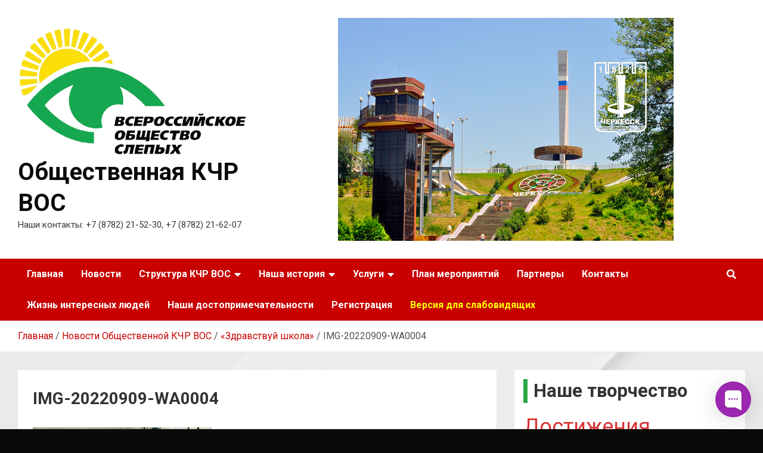

--- FILE ---
content_type: text/html; charset=UTF-8
request_url: https://kchrvos.ru/zdravstvuj-shkola/img-20220909-wa0004/
body_size: 23288
content:
<!doctype html>
<html lang="ru-RU">
<head>
	<meta charset="UTF-8">
	<meta name="viewport" content="width=device-width, initial-scale=1, shrink-to-fit=no">
	<link rel="profile" href="https://gmpg.org/xfn/11">

	<title>IMG-20220909-WA0004 &#8212; Общественная КЧР ВОС</title>
<meta name='robots' content='max-image-preview:large' />
	<style>img:is([sizes="auto" i], [sizes^="auto," i]) { contain-intrinsic-size: 3000px 1500px }</style>
	<link rel='dns-prefetch' href='//code.responsivevoice.org' />
<link rel='dns-prefetch' href='//use.fontawesome.com' />
<link rel='dns-prefetch' href='//fonts.googleapis.com' />
<link rel="alternate" type="application/rss+xml" title="Общественная КЧР ВОС &raquo; Лента" href="https://kchrvos.ru/feed/" />
<link rel="alternate" type="application/rss+xml" title="Общественная КЧР ВОС &raquo; Лента комментариев" href="https://kchrvos.ru/comments/feed/" />

<script>
var MP3jPLAYLISTS = [];
var MP3jPLAYERS = [];
</script>
<link rel="alternate" type="application/rss+xml" title="Общественная КЧР ВОС &raquo; Лента комментариев к &laquo;IMG-20220909-WA0004&raquo;" href="https://kchrvos.ru/zdravstvuj-shkola/img-20220909-wa0004/feed/" />
		<!-- This site uses the Google Analytics by MonsterInsights plugin v9.11.1 - Using Analytics tracking - https://www.monsterinsights.com/ -->
		<!-- Примечание: MonsterInsights в настоящее время не настроен на этом сайте. Владелец сайта должен пройти аутентификацию в Google Analytics на панели настроек MonsterInsights. -->
					<!-- No tracking code set -->
				<!-- / Google Analytics by MonsterInsights -->
		<script type="text/javascript">
/* <![CDATA[ */
window._wpemojiSettings = {"baseUrl":"https:\/\/s.w.org\/images\/core\/emoji\/16.0.1\/72x72\/","ext":".png","svgUrl":"https:\/\/s.w.org\/images\/core\/emoji\/16.0.1\/svg\/","svgExt":".svg","source":{"concatemoji":"https:\/\/kchrvos.ru\/wp-includes\/js\/wp-emoji-release.min.js?ver=6.8.3"}};
/*! This file is auto-generated */
!function(s,n){var o,i,e;function c(e){try{var t={supportTests:e,timestamp:(new Date).valueOf()};sessionStorage.setItem(o,JSON.stringify(t))}catch(e){}}function p(e,t,n){e.clearRect(0,0,e.canvas.width,e.canvas.height),e.fillText(t,0,0);var t=new Uint32Array(e.getImageData(0,0,e.canvas.width,e.canvas.height).data),a=(e.clearRect(0,0,e.canvas.width,e.canvas.height),e.fillText(n,0,0),new Uint32Array(e.getImageData(0,0,e.canvas.width,e.canvas.height).data));return t.every(function(e,t){return e===a[t]})}function u(e,t){e.clearRect(0,0,e.canvas.width,e.canvas.height),e.fillText(t,0,0);for(var n=e.getImageData(16,16,1,1),a=0;a<n.data.length;a++)if(0!==n.data[a])return!1;return!0}function f(e,t,n,a){switch(t){case"flag":return n(e,"\ud83c\udff3\ufe0f\u200d\u26a7\ufe0f","\ud83c\udff3\ufe0f\u200b\u26a7\ufe0f")?!1:!n(e,"\ud83c\udde8\ud83c\uddf6","\ud83c\udde8\u200b\ud83c\uddf6")&&!n(e,"\ud83c\udff4\udb40\udc67\udb40\udc62\udb40\udc65\udb40\udc6e\udb40\udc67\udb40\udc7f","\ud83c\udff4\u200b\udb40\udc67\u200b\udb40\udc62\u200b\udb40\udc65\u200b\udb40\udc6e\u200b\udb40\udc67\u200b\udb40\udc7f");case"emoji":return!a(e,"\ud83e\udedf")}return!1}function g(e,t,n,a){var r="undefined"!=typeof WorkerGlobalScope&&self instanceof WorkerGlobalScope?new OffscreenCanvas(300,150):s.createElement("canvas"),o=r.getContext("2d",{willReadFrequently:!0}),i=(o.textBaseline="top",o.font="600 32px Arial",{});return e.forEach(function(e){i[e]=t(o,e,n,a)}),i}function t(e){var t=s.createElement("script");t.src=e,t.defer=!0,s.head.appendChild(t)}"undefined"!=typeof Promise&&(o="wpEmojiSettingsSupports",i=["flag","emoji"],n.supports={everything:!0,everythingExceptFlag:!0},e=new Promise(function(e){s.addEventListener("DOMContentLoaded",e,{once:!0})}),new Promise(function(t){var n=function(){try{var e=JSON.parse(sessionStorage.getItem(o));if("object"==typeof e&&"number"==typeof e.timestamp&&(new Date).valueOf()<e.timestamp+604800&&"object"==typeof e.supportTests)return e.supportTests}catch(e){}return null}();if(!n){if("undefined"!=typeof Worker&&"undefined"!=typeof OffscreenCanvas&&"undefined"!=typeof URL&&URL.createObjectURL&&"undefined"!=typeof Blob)try{var e="postMessage("+g.toString()+"("+[JSON.stringify(i),f.toString(),p.toString(),u.toString()].join(",")+"));",a=new Blob([e],{type:"text/javascript"}),r=new Worker(URL.createObjectURL(a),{name:"wpTestEmojiSupports"});return void(r.onmessage=function(e){c(n=e.data),r.terminate(),t(n)})}catch(e){}c(n=g(i,f,p,u))}t(n)}).then(function(e){for(var t in e)n.supports[t]=e[t],n.supports.everything=n.supports.everything&&n.supports[t],"flag"!==t&&(n.supports.everythingExceptFlag=n.supports.everythingExceptFlag&&n.supports[t]);n.supports.everythingExceptFlag=n.supports.everythingExceptFlag&&!n.supports.flag,n.DOMReady=!1,n.readyCallback=function(){n.DOMReady=!0}}).then(function(){return e}).then(function(){var e;n.supports.everything||(n.readyCallback(),(e=n.source||{}).concatemoji?t(e.concatemoji):e.wpemoji&&e.twemoji&&(t(e.twemoji),t(e.wpemoji)))}))}((window,document),window._wpemojiSettings);
/* ]]> */
</script>
<link rel='stylesheet' id='scap.flashblock-css' href='https://kchrvos.ru/wp-content/plugins/compact-wp-audio-player/css/flashblock.css?ver=6.8.3' type='text/css' media='all' />
<link rel='stylesheet' id='scap.player-css' href='https://kchrvos.ru/wp-content/plugins/compact-wp-audio-player/css/player.css?ver=6.8.3' type='text/css' media='all' />
<link rel='stylesheet' id='tsvg-block-css-css' href='https://kchrvos.ru/wp-content/plugins/gallery-videos/admin/css/tsvg-block.css?ver=2.4.9' type='text/css' media='all' />
<link rel='stylesheet' id='dashicons-css' href='https://kchrvos.ru/wp-includes/css/dashicons.min.css?ver=6.8.3' type='text/css' media='all' />
<link rel='stylesheet' id='post-views-counter-frontend-css' href='https://kchrvos.ru/wp-content/plugins/post-views-counter/css/frontend.min.css?ver=1.5.5' type='text/css' media='all' />
<style id='wp-emoji-styles-inline-css' type='text/css'>

	img.wp-smiley, img.emoji {
		display: inline !important;
		border: none !important;
		box-shadow: none !important;
		height: 1em !important;
		width: 1em !important;
		margin: 0 0.07em !important;
		vertical-align: -0.1em !important;
		background: none !important;
		padding: 0 !important;
	}
</style>
<link rel='stylesheet' id='wp-block-library-css' href='https://kchrvos.ru/wp-includes/css/dist/block-library/style.min.css?ver=6.8.3' type='text/css' media='all' />
<style id='classic-theme-styles-inline-css' type='text/css'>
/*! This file is auto-generated */
.wp-block-button__link{color:#fff;background-color:#32373c;border-radius:9999px;box-shadow:none;text-decoration:none;padding:calc(.667em + 2px) calc(1.333em + 2px);font-size:1.125em}.wp-block-file__button{background:#32373c;color:#fff;text-decoration:none}
</style>
<link rel='stylesheet' id='wp-components-css' href='https://kchrvos.ru/wp-includes/css/dist/components/style.min.css?ver=6.8.3' type='text/css' media='all' />
<link rel='stylesheet' id='wp-preferences-css' href='https://kchrvos.ru/wp-includes/css/dist/preferences/style.min.css?ver=6.8.3' type='text/css' media='all' />
<link rel='stylesheet' id='wp-block-editor-css' href='https://kchrvos.ru/wp-includes/css/dist/block-editor/style.min.css?ver=6.8.3' type='text/css' media='all' />
<link rel='stylesheet' id='popup-maker-block-library-style-css' href='https://kchrvos.ru/wp-content/plugins/popup-maker/dist/packages/block-library-style.css?ver=dbea705cfafe089d65f1' type='text/css' media='all' />
<style id='font-awesome-svg-styles-default-inline-css' type='text/css'>
.svg-inline--fa {
  display: inline-block;
  height: 1em;
  overflow: visible;
  vertical-align: -.125em;
}
</style>
<link rel='stylesheet' id='font-awesome-svg-styles-css' href='https://kchrvos.ru/wp-content/uploads/font-awesome/v5.15.3/css/svg-with-js.css' type='text/css' media='all' />
<style id='font-awesome-svg-styles-inline-css' type='text/css'>
   .wp-block-font-awesome-icon svg::before,
   .wp-rich-text-font-awesome-icon svg::before {content: unset;}
</style>
<style id='global-styles-inline-css' type='text/css'>
:root{--wp--preset--aspect-ratio--square: 1;--wp--preset--aspect-ratio--4-3: 4/3;--wp--preset--aspect-ratio--3-4: 3/4;--wp--preset--aspect-ratio--3-2: 3/2;--wp--preset--aspect-ratio--2-3: 2/3;--wp--preset--aspect-ratio--16-9: 16/9;--wp--preset--aspect-ratio--9-16: 9/16;--wp--preset--color--black: #000000;--wp--preset--color--cyan-bluish-gray: #abb8c3;--wp--preset--color--white: #ffffff;--wp--preset--color--pale-pink: #f78da7;--wp--preset--color--vivid-red: #cf2e2e;--wp--preset--color--luminous-vivid-orange: #ff6900;--wp--preset--color--luminous-vivid-amber: #fcb900;--wp--preset--color--light-green-cyan: #7bdcb5;--wp--preset--color--vivid-green-cyan: #00d084;--wp--preset--color--pale-cyan-blue: #8ed1fc;--wp--preset--color--vivid-cyan-blue: #0693e3;--wp--preset--color--vivid-purple: #9b51e0;--wp--preset--gradient--vivid-cyan-blue-to-vivid-purple: linear-gradient(135deg,rgba(6,147,227,1) 0%,rgb(155,81,224) 100%);--wp--preset--gradient--light-green-cyan-to-vivid-green-cyan: linear-gradient(135deg,rgb(122,220,180) 0%,rgb(0,208,130) 100%);--wp--preset--gradient--luminous-vivid-amber-to-luminous-vivid-orange: linear-gradient(135deg,rgba(252,185,0,1) 0%,rgba(255,105,0,1) 100%);--wp--preset--gradient--luminous-vivid-orange-to-vivid-red: linear-gradient(135deg,rgba(255,105,0,1) 0%,rgb(207,46,46) 100%);--wp--preset--gradient--very-light-gray-to-cyan-bluish-gray: linear-gradient(135deg,rgb(238,238,238) 0%,rgb(169,184,195) 100%);--wp--preset--gradient--cool-to-warm-spectrum: linear-gradient(135deg,rgb(74,234,220) 0%,rgb(151,120,209) 20%,rgb(207,42,186) 40%,rgb(238,44,130) 60%,rgb(251,105,98) 80%,rgb(254,248,76) 100%);--wp--preset--gradient--blush-light-purple: linear-gradient(135deg,rgb(255,206,236) 0%,rgb(152,150,240) 100%);--wp--preset--gradient--blush-bordeaux: linear-gradient(135deg,rgb(254,205,165) 0%,rgb(254,45,45) 50%,rgb(107,0,62) 100%);--wp--preset--gradient--luminous-dusk: linear-gradient(135deg,rgb(255,203,112) 0%,rgb(199,81,192) 50%,rgb(65,88,208) 100%);--wp--preset--gradient--pale-ocean: linear-gradient(135deg,rgb(255,245,203) 0%,rgb(182,227,212) 50%,rgb(51,167,181) 100%);--wp--preset--gradient--electric-grass: linear-gradient(135deg,rgb(202,248,128) 0%,rgb(113,206,126) 100%);--wp--preset--gradient--midnight: linear-gradient(135deg,rgb(2,3,129) 0%,rgb(40,116,252) 100%);--wp--preset--font-size--small: 13px;--wp--preset--font-size--medium: 20px;--wp--preset--font-size--large: 36px;--wp--preset--font-size--x-large: 42px;--wp--preset--spacing--20: 0.44rem;--wp--preset--spacing--30: 0.67rem;--wp--preset--spacing--40: 1rem;--wp--preset--spacing--50: 1.5rem;--wp--preset--spacing--60: 2.25rem;--wp--preset--spacing--70: 3.38rem;--wp--preset--spacing--80: 5.06rem;--wp--preset--shadow--natural: 6px 6px 9px rgba(0, 0, 0, 0.2);--wp--preset--shadow--deep: 12px 12px 50px rgba(0, 0, 0, 0.4);--wp--preset--shadow--sharp: 6px 6px 0px rgba(0, 0, 0, 0.2);--wp--preset--shadow--outlined: 6px 6px 0px -3px rgba(255, 255, 255, 1), 6px 6px rgba(0, 0, 0, 1);--wp--preset--shadow--crisp: 6px 6px 0px rgba(0, 0, 0, 1);}:where(.is-layout-flex){gap: 0.5em;}:where(.is-layout-grid){gap: 0.5em;}body .is-layout-flex{display: flex;}.is-layout-flex{flex-wrap: wrap;align-items: center;}.is-layout-flex > :is(*, div){margin: 0;}body .is-layout-grid{display: grid;}.is-layout-grid > :is(*, div){margin: 0;}:where(.wp-block-columns.is-layout-flex){gap: 2em;}:where(.wp-block-columns.is-layout-grid){gap: 2em;}:where(.wp-block-post-template.is-layout-flex){gap: 1.25em;}:where(.wp-block-post-template.is-layout-grid){gap: 1.25em;}.has-black-color{color: var(--wp--preset--color--black) !important;}.has-cyan-bluish-gray-color{color: var(--wp--preset--color--cyan-bluish-gray) !important;}.has-white-color{color: var(--wp--preset--color--white) !important;}.has-pale-pink-color{color: var(--wp--preset--color--pale-pink) !important;}.has-vivid-red-color{color: var(--wp--preset--color--vivid-red) !important;}.has-luminous-vivid-orange-color{color: var(--wp--preset--color--luminous-vivid-orange) !important;}.has-luminous-vivid-amber-color{color: var(--wp--preset--color--luminous-vivid-amber) !important;}.has-light-green-cyan-color{color: var(--wp--preset--color--light-green-cyan) !important;}.has-vivid-green-cyan-color{color: var(--wp--preset--color--vivid-green-cyan) !important;}.has-pale-cyan-blue-color{color: var(--wp--preset--color--pale-cyan-blue) !important;}.has-vivid-cyan-blue-color{color: var(--wp--preset--color--vivid-cyan-blue) !important;}.has-vivid-purple-color{color: var(--wp--preset--color--vivid-purple) !important;}.has-black-background-color{background-color: var(--wp--preset--color--black) !important;}.has-cyan-bluish-gray-background-color{background-color: var(--wp--preset--color--cyan-bluish-gray) !important;}.has-white-background-color{background-color: var(--wp--preset--color--white) !important;}.has-pale-pink-background-color{background-color: var(--wp--preset--color--pale-pink) !important;}.has-vivid-red-background-color{background-color: var(--wp--preset--color--vivid-red) !important;}.has-luminous-vivid-orange-background-color{background-color: var(--wp--preset--color--luminous-vivid-orange) !important;}.has-luminous-vivid-amber-background-color{background-color: var(--wp--preset--color--luminous-vivid-amber) !important;}.has-light-green-cyan-background-color{background-color: var(--wp--preset--color--light-green-cyan) !important;}.has-vivid-green-cyan-background-color{background-color: var(--wp--preset--color--vivid-green-cyan) !important;}.has-pale-cyan-blue-background-color{background-color: var(--wp--preset--color--pale-cyan-blue) !important;}.has-vivid-cyan-blue-background-color{background-color: var(--wp--preset--color--vivid-cyan-blue) !important;}.has-vivid-purple-background-color{background-color: var(--wp--preset--color--vivid-purple) !important;}.has-black-border-color{border-color: var(--wp--preset--color--black) !important;}.has-cyan-bluish-gray-border-color{border-color: var(--wp--preset--color--cyan-bluish-gray) !important;}.has-white-border-color{border-color: var(--wp--preset--color--white) !important;}.has-pale-pink-border-color{border-color: var(--wp--preset--color--pale-pink) !important;}.has-vivid-red-border-color{border-color: var(--wp--preset--color--vivid-red) !important;}.has-luminous-vivid-orange-border-color{border-color: var(--wp--preset--color--luminous-vivid-orange) !important;}.has-luminous-vivid-amber-border-color{border-color: var(--wp--preset--color--luminous-vivid-amber) !important;}.has-light-green-cyan-border-color{border-color: var(--wp--preset--color--light-green-cyan) !important;}.has-vivid-green-cyan-border-color{border-color: var(--wp--preset--color--vivid-green-cyan) !important;}.has-pale-cyan-blue-border-color{border-color: var(--wp--preset--color--pale-cyan-blue) !important;}.has-vivid-cyan-blue-border-color{border-color: var(--wp--preset--color--vivid-cyan-blue) !important;}.has-vivid-purple-border-color{border-color: var(--wp--preset--color--vivid-purple) !important;}.has-vivid-cyan-blue-to-vivid-purple-gradient-background{background: var(--wp--preset--gradient--vivid-cyan-blue-to-vivid-purple) !important;}.has-light-green-cyan-to-vivid-green-cyan-gradient-background{background: var(--wp--preset--gradient--light-green-cyan-to-vivid-green-cyan) !important;}.has-luminous-vivid-amber-to-luminous-vivid-orange-gradient-background{background: var(--wp--preset--gradient--luminous-vivid-amber-to-luminous-vivid-orange) !important;}.has-luminous-vivid-orange-to-vivid-red-gradient-background{background: var(--wp--preset--gradient--luminous-vivid-orange-to-vivid-red) !important;}.has-very-light-gray-to-cyan-bluish-gray-gradient-background{background: var(--wp--preset--gradient--very-light-gray-to-cyan-bluish-gray) !important;}.has-cool-to-warm-spectrum-gradient-background{background: var(--wp--preset--gradient--cool-to-warm-spectrum) !important;}.has-blush-light-purple-gradient-background{background: var(--wp--preset--gradient--blush-light-purple) !important;}.has-blush-bordeaux-gradient-background{background: var(--wp--preset--gradient--blush-bordeaux) !important;}.has-luminous-dusk-gradient-background{background: var(--wp--preset--gradient--luminous-dusk) !important;}.has-pale-ocean-gradient-background{background: var(--wp--preset--gradient--pale-ocean) !important;}.has-electric-grass-gradient-background{background: var(--wp--preset--gradient--electric-grass) !important;}.has-midnight-gradient-background{background: var(--wp--preset--gradient--midnight) !important;}.has-small-font-size{font-size: var(--wp--preset--font-size--small) !important;}.has-medium-font-size{font-size: var(--wp--preset--font-size--medium) !important;}.has-large-font-size{font-size: var(--wp--preset--font-size--large) !important;}.has-x-large-font-size{font-size: var(--wp--preset--font-size--x-large) !important;}
:where(.wp-block-post-template.is-layout-flex){gap: 1.25em;}:where(.wp-block-post-template.is-layout-grid){gap: 1.25em;}
:where(.wp-block-columns.is-layout-flex){gap: 2em;}:where(.wp-block-columns.is-layout-grid){gap: 2em;}
:root :where(.wp-block-pullquote){font-size: 1.5em;line-height: 1.6;}
</style>
<link rel='stylesheet' id='edsanimate-animo-css-css' href='https://kchrvos.ru/wp-content/plugins/animate-it/assets/css/animate-animo.css?ver=6.8.3' type='text/css' media='all' />
<link rel='stylesheet' id='contact-form-7-css' href='https://kchrvos.ru/wp-content/plugins/contact-form-7/includes/css/styles.css?ver=6.1.1' type='text/css' media='all' />
<link rel='stylesheet' id='vi-style-css' href='https://kchrvos.ru/wp-content/plugins/for-the-visually-impaired/css/styles.css?ver=6.8.3' type='text/css' media='all' />
<style id='vi-style-inline-css' type='text/css'>

		.vi-on-img-button{
  background: url(https://kchrvos.ru/wp-content/plugins/for-the-visually-impaired/img/icon_16.png) 100% 100% no-repeat;
  background-size: contain;
    display: inline-block;
    vertical-align: middle;
    height: 16px;
    width: 16px;
    text-decoration: none;
    outline: 0;
		}
#bt_widget-vi-on a {
	text-align: center;
	cursor: pointer;
	background: #ffffff;
	box-shadow: 0 -3px 0 rgba(0, 0, 0, 0.1) inset;
	border: 0 none;
	border-radius: 6px;
	overflow: hidden;
    font-size: 15px;
    padding: 13px 18px 16px;
	text-decoration: none;
	display: inline-block;
	font-family: arial;
    font-weight: 700;
	line-height: 100%;
	text-shadow: 1px 1px 0 rgba(0, 0, 0, 0.12);
	margin-top: -3px;
    color: #ffffff;
    border-radius: 10px;
    vertical-align:middle;

}


#bt_widget-vi-on a:hover {
	-o-box-shadow: 0 -1px 0 rgba(0, 0, 0, 0.14) inset;
	-moz-box-shadow: 0 -1px 0 rgba(0, 0, 0, 0.14) inset;
	-webkit-box-shadow: 0 -1px 0 rgba(0, 0, 0, 0.14) inset;
	box-shadow: 0 -1px 0 rgba(0, 0, 0, 0.14) inset;
	text-decoration: underline;	
}

#bt_widget-vi-on .vi_widget_img {
    vertical-align:middle;
}
#bt_widget-vi-on  {
	    position: relative;
    top: 0;
    left: 0;
    color: #000000;
    font-size: 18px;
    letter-spacing: 0;
    text-align: center;
}
.vi-close{
	vertical-align: middle;
	text-align: center;
	display: flex;
	justify-content: center;
	align-items: center;
	font-size: 16px;
	text-decoration: none;
	font-weight: bold;
	vertical-align: middle;
	word-break: break-all;
    word-wrap: break-word;

}
.bt_widget-vi{
	vertical-align: middle;
	text-align: center;
	
}
		
		
</style>
<link rel='stylesheet' id='tsvg-fonts-css' href='https://kchrvos.ru/wp-content/plugins/gallery-videos/public/css/tsvg-fonts.css?ver=2.4.9' type='text/css' media='all' />
<link rel='stylesheet' id='wpsm_ac-font-awesome-front-css' href='https://kchrvos.ru/wp-content/plugins/responsive-accordion-and-collapse/css/font-awesome/css/font-awesome.min.css?ver=6.8.3' type='text/css' media='all' />
<link rel='stylesheet' id='wpsm_ac_bootstrap-front-css' href='https://kchrvos.ru/wp-content/plugins/responsive-accordion-and-collapse/css/bootstrap-front.css?ver=6.8.3' type='text/css' media='all' />
<link rel='stylesheet' id='rv-style-css' href='https://kchrvos.ru/wp-content/plugins/responsivevoice-text-to-speech/includes/css/responsivevoice.css?ver=6.8.3' type='text/css' media='all' />
<link rel='stylesheet' id='theme-my-login-css' href='https://kchrvos.ru/wp-content/plugins/theme-my-login/assets/styles/theme-my-login.min.css?ver=7.1.12' type='text/css' media='all' />
<link rel='stylesheet' id='wc-gallery-style-css' href='https://kchrvos.ru/wp-content/plugins/wc-gallery/includes/css/style.css?ver=1.67' type='text/css' media='all' />
<link rel='stylesheet' id='wc-gallery-popup-style-css' href='https://kchrvos.ru/wp-content/plugins/wc-gallery/includes/css/magnific-popup.css?ver=1.1.0' type='text/css' media='all' />
<link rel='stylesheet' id='wc-gallery-flexslider-style-css' href='https://kchrvos.ru/wp-content/plugins/wc-gallery/includes/vendors/flexslider/flexslider.css?ver=2.6.1' type='text/css' media='all' />
<link rel='stylesheet' id='wc-gallery-owlcarousel-style-css' href='https://kchrvos.ru/wp-content/plugins/wc-gallery/includes/vendors/owlcarousel/assets/owl.carousel.css?ver=2.1.4' type='text/css' media='all' />
<link rel='stylesheet' id='wc-gallery-owlcarousel-theme-style-css' href='https://kchrvos.ru/wp-content/plugins/wc-gallery/includes/vendors/owlcarousel/assets/owl.theme.default.css?ver=2.1.4' type='text/css' media='all' />
<link rel='stylesheet' id='wpvrfontawesome-css' href='https://use.fontawesome.com/releases/v6.5.1/css/all.css?ver=8.5.40' type='text/css' media='all' />
<link rel='stylesheet' id='panellium-css-css' href='https://kchrvos.ru/wp-content/plugins/wpvr/public/lib/pannellum/src/css/pannellum.css?ver=1' type='text/css' media='all' />
<link rel='stylesheet' id='videojs-css-css' href='https://kchrvos.ru/wp-content/plugins/wpvr/public/lib/pannellum/src/css/video-js.css?ver=1' type='text/css' media='all' />
<link rel='stylesheet' id='videojs-vr-css-css' href='https://kchrvos.ru/wp-content/plugins/wpvr/public/lib/videojs-vr/videojs-vr.css?ver=1' type='text/css' media='all' />
<link rel='stylesheet' id='owl-css-css' href='https://kchrvos.ru/wp-content/plugins/wpvr/public/css/owl.carousel.css?ver=8.5.40' type='text/css' media='all' />
<link rel='stylesheet' id='wpvr-css' href='https://kchrvos.ru/wp-content/plugins/wpvr/public/css/wpvr-public.css?ver=8.5.40' type='text/css' media='all' />
<link rel='stylesheet' id='uagb-block-css-css' href='https://kchrvos.ru/wp-content/uploads/uag-plugin/custom-style-blocks.css?ver=2.19.14' type='text/css' media='all' />
<link rel='stylesheet' id='bootstrap-style-css' href='https://kchrvos.ru/wp-content/themes/newscard/assets/library/bootstrap/css/bootstrap.min.css?ver=4.0.0' type='text/css' media='all' />
<link rel='stylesheet' id='font-awesome-style-css' href='https://kchrvos.ru/wp-content/themes/newscard/assets/library/font-awesome/css/all.min.css?ver=6.8.3' type='text/css' media='all' />
<link rel='stylesheet' id='newscard-google-fonts-css' href='//fonts.googleapis.com/css?family=Roboto%3A100%2C300%2C300i%2C400%2C400i%2C500%2C500i%2C700%2C700i&#038;ver=6.8.3' type='text/css' media='all' />
<link rel='stylesheet' id='newscard-style-css' href='https://kchrvos.ru/wp-content/themes/newscard/style.css?ver=6.8.3' type='text/css' media='all' />
<link rel='stylesheet' id='font-awesome-official-css' href='https://use.fontawesome.com/releases/v5.15.3/css/all.css' type='text/css' media='all' integrity="sha384-SZXxX4whJ79/gErwcOYf+zWLeJdY/qpuqC4cAa9rOGUstPomtqpuNWT9wdPEn2fk" crossorigin="anonymous" />
<link rel='stylesheet' id='fancybox-css' href='https://kchrvos.ru/wp-content/plugins/easy-fancybox/fancybox/1.5.4/jquery.fancybox.min.css?ver=6.8.3' type='text/css' media='screen' />
<link rel='stylesheet' id='popup-maker-site-css' href='//kchrvos.ru/wp-content/uploads/pum/pum-site-styles.css?generated=1757667898&#038;ver=1.21.4' type='text/css' media='all' />
<link rel='stylesheet' id='font-awesome-official-v4shim-css' href='https://use.fontawesome.com/releases/v5.15.3/css/v4-shims.css' type='text/css' media='all' integrity="sha384-C2B+KlPW+WkR0Ld9loR1x3cXp7asA0iGVodhCoJ4hwrWm/d9qKS59BGisq+2Y0/D" crossorigin="anonymous" />
<style id='font-awesome-official-v4shim-inline-css' type='text/css'>
@font-face {
font-family: "FontAwesome";
font-display: block;
src: url("https://use.fontawesome.com/releases/v5.15.3/webfonts/fa-brands-400.eot"),
		url("https://use.fontawesome.com/releases/v5.15.3/webfonts/fa-brands-400.eot?#iefix") format("embedded-opentype"),
		url("https://use.fontawesome.com/releases/v5.15.3/webfonts/fa-brands-400.woff2") format("woff2"),
		url("https://use.fontawesome.com/releases/v5.15.3/webfonts/fa-brands-400.woff") format("woff"),
		url("https://use.fontawesome.com/releases/v5.15.3/webfonts/fa-brands-400.ttf") format("truetype"),
		url("https://use.fontawesome.com/releases/v5.15.3/webfonts/fa-brands-400.svg#fontawesome") format("svg");
}

@font-face {
font-family: "FontAwesome";
font-display: block;
src: url("https://use.fontawesome.com/releases/v5.15.3/webfonts/fa-solid-900.eot"),
		url("https://use.fontawesome.com/releases/v5.15.3/webfonts/fa-solid-900.eot?#iefix") format("embedded-opentype"),
		url("https://use.fontawesome.com/releases/v5.15.3/webfonts/fa-solid-900.woff2") format("woff2"),
		url("https://use.fontawesome.com/releases/v5.15.3/webfonts/fa-solid-900.woff") format("woff"),
		url("https://use.fontawesome.com/releases/v5.15.3/webfonts/fa-solid-900.ttf") format("truetype"),
		url("https://use.fontawesome.com/releases/v5.15.3/webfonts/fa-solid-900.svg#fontawesome") format("svg");
}

@font-face {
font-family: "FontAwesome";
font-display: block;
src: url("https://use.fontawesome.com/releases/v5.15.3/webfonts/fa-regular-400.eot"),
		url("https://use.fontawesome.com/releases/v5.15.3/webfonts/fa-regular-400.eot?#iefix") format("embedded-opentype"),
		url("https://use.fontawesome.com/releases/v5.15.3/webfonts/fa-regular-400.woff2") format("woff2"),
		url("https://use.fontawesome.com/releases/v5.15.3/webfonts/fa-regular-400.woff") format("woff"),
		url("https://use.fontawesome.com/releases/v5.15.3/webfonts/fa-regular-400.ttf") format("truetype"),
		url("https://use.fontawesome.com/releases/v5.15.3/webfonts/fa-regular-400.svg#fontawesome") format("svg");
unicode-range: U+F004-F005,U+F007,U+F017,U+F022,U+F024,U+F02E,U+F03E,U+F044,U+F057-F059,U+F06E,U+F070,U+F075,U+F07B-F07C,U+F080,U+F086,U+F089,U+F094,U+F09D,U+F0A0,U+F0A4-F0A7,U+F0C5,U+F0C7-F0C8,U+F0E0,U+F0EB,U+F0F3,U+F0F8,U+F0FE,U+F111,U+F118-F11A,U+F11C,U+F133,U+F144,U+F146,U+F14A,U+F14D-F14E,U+F150-F152,U+F15B-F15C,U+F164-F165,U+F185-F186,U+F191-F192,U+F1AD,U+F1C1-F1C9,U+F1CD,U+F1D8,U+F1E3,U+F1EA,U+F1F6,U+F1F9,U+F20A,U+F247-F249,U+F24D,U+F254-F25B,U+F25D,U+F267,U+F271-F274,U+F279,U+F28B,U+F28D,U+F2B5-F2B6,U+F2B9,U+F2BB,U+F2BD,U+F2C1-F2C2,U+F2D0,U+F2D2,U+F2DC,U+F2ED,U+F328,U+F358-F35B,U+F3A5,U+F3D1,U+F410,U+F4AD;
}
</style>
<link rel='stylesheet' id='mp3-jplayer-css' href='https://kchrvos.ru/wp-content/plugins/mp3-jplayer/css/v1-skins/v1-dark.css?ver=2.7.3' type='text/css' media='all' />
<script type="text/javascript" src="https://kchrvos.ru/wp-content/plugins/compact-wp-audio-player/js/soundmanager2-nodebug-jsmin.js?ver=6.8.3" id="scap.soundmanager2-js"></script>
<script type="text/javascript" src="https://kchrvos.ru/wp-includes/js/jquery/jquery.min.js?ver=3.7.1" id="jquery-core-js"></script>
<script type="text/javascript" src="https://kchrvos.ru/wp-includes/js/jquery/jquery-migrate.min.js?ver=3.4.1" id="jquery-migrate-js"></script>
<script type="text/javascript" src="https://kchrvos.ru/wp-content/plugins/for-the-visually-impaired/js/js.cookie.js?ver=2.1.0" id="vi_cookie-js"></script>
<script type="text/javascript" id="add_vi_script-js-extra">
/* <![CDATA[ */
var js_vi_script = {"txt_size":"26","sxema":"1","image":"0","font":"1","kerning":"2","line":"0","allbackgrnd":"1","reload_page":"0","auto_p_on":"0","scrool_panel":"","btxt":"\u0412\u0435\u0440\u0441\u0438\u044f \u0434\u043b\u044f \u0441\u043b\u0430\u0431\u043e\u0432\u0438\u0434\u044f\u0449\u0438\u0445 ","btxt2":"\u041e\u0431\u044b\u0447\u043d\u0430\u044f \u0432\u0435\u0440\u0441\u0438\u044f \u0441\u0430\u0439\u0442\u0430 ","btxtcolor":"#ffffff","bcolor":"#ffffff","img_close2":"","razmer_images":"0","fs_title1":"\u041c\u0430\u043b\u0435\u043d\u044c\u043a\u0438\u0439 \u0440\u0430\u0437\u043c\u0435\u0440 \u0448\u0440\u0438\u0444\u0442\u0430","fs_title2":"\u0423\u043c\u0435\u043d\u044c\u0448\u0435\u043d\u043d\u044b\u0439 \u0440\u0430\u0437\u043c\u0435\u0440 \u0448\u0440\u0438\u0444\u0442\u0430","fs_title3":"\u041d\u043e\u0440\u043c\u0430\u043b\u044c\u043d\u044b\u0439 \u0440\u0430\u0437\u043c\u0435\u0440 \u0448\u0440\u0438\u0444\u0442\u0430","fs_title4":"\u0423\u0432\u0435\u043b\u0438\u0447\u0435\u043d\u043d\u044b\u0439 \u0440\u0430\u0437\u043c\u0435\u0440 \u0448\u0440\u0438\u0444\u0442\u0430","fs_title5":"\u0411\u043e\u043b\u044c\u0448\u043e\u0439 \u0440\u0430\u0437\u043c\u0435\u0440 \u0448\u0440\u0438\u0444\u0442\u0430","sxem_title":"\u0426","sxem_title1":"\u0426\u0432\u0435\u0442\u043e\u0432\u0430\u044f \u0441\u0445\u0435\u043c\u0430: \u0427\u0435\u0440\u043d\u044b\u043c \u043f\u043e \u0431\u0435\u043b\u043e\u043c\u0443","sxem_title2":"\u0426\u0432\u0435\u0442\u043e\u0432\u0430\u044f \u0441\u0445\u0435\u043c\u0430: \u0411\u0435\u043b\u044b\u043c \u043f\u043e \u0447\u0435\u0440\u043d\u043e\u043c\u0443","sxem_title3":"\u0426\u0432\u0435\u0442\u043e\u0432\u0430\u044f \u0441\u0445\u0435\u043c\u0430: \u0422\u0435\u043c\u043d\u043e-\u0441\u0438\u043d\u0438\u043c \u043f\u043e \u0433\u043e\u043b\u0443\u0431\u043e\u043c\u0443","sxem_title4":"\u0426\u0432\u0435\u0442\u043e\u0432\u0430\u044f \u0441\u0445\u0435\u043c\u0430: \u041a\u043e\u0440\u0438\u0447\u043d\u0435\u0432\u044b\u043c \u043f\u043e \u0431\u0435\u0436\u0435\u0432\u043e\u043c\u0443","sxem_title5":"\u0426\u0432\u0435\u0442\u043e\u0432\u0430\u044f \u0441\u0445\u0435\u043c\u0430: \u0417\u0435\u043b\u0435\u043d\u044b\u043c \u043f\u043e \u0442\u0435\u043c\u043d\u043e-\u043a\u043e\u0440\u0438\u0447\u043d\u0435\u0432\u043e\u043c\u0443","img_title_on":"\u0412\u043a\u043b\u044e\u0447\u0438\u0442\u044c \u0438\u0437\u043e\u0431\u0440\u0430\u0436\u0435\u043d\u0438\u044f","img_title_gs":"\u0427\u0435\u0440\u043d\u043e-\u0431\u0435\u043b\u044b\u0435 \u0438\u0437\u043e\u0431\u0440\u0430\u0436\u0435\u043d\u0438\u044f","img_title_off":"\u041e\u0442\u043a\u043b\u044e\u0447\u0438\u0442\u044c \u0438\u0437\u043e\u0431\u0440\u0430\u0436\u0435\u043d\u0438\u044f","setting_title":"\u041d\u0430\u0441\u0442\u0440\u043e\u0439\u043a\u0438","close_title":"\u0412\u0435\u0440\u043d\u0443\u0442\u044c\u0441\u044f \u0432 \u043e\u0431\u044b\u0447\u043d\u044b\u0439 \u0440\u0435\u0436\u0438\u043c","settings_title":"\u041d\u0430\u0441\u0442\u0440\u043e\u0439\u043a\u0438 \u0448\u0440\u0438\u0444\u0442\u0430","setfont_title":"\u0412\u044b\u0431\u0435\u0440\u0438\u0442\u0435 \u0448\u0440\u0438\u0444\u0442","setsplet":"\u0418\u043d\u0442\u0435\u0440\u0432\u0430\u043b \u043c\u0435\u0436\u0434\u0443 \u0431\u0443\u043a\u0432\u0430\u043c\u0438","setspline":"\u0418\u043d\u0442\u0435\u0440\u0432\u0430\u043b \u043c\u0435\u0436\u0434\u0443 \u0441\u0442\u0440\u043e\u043a\u0430\u043c\u0438","standart":"\u0421\u0442\u0430\u043d\u0434\u0430\u0440\u0442\u043d\u044b\u0439","average":"\u0421\u0440\u0435\u0434\u043d\u0438\u0439","big":"\u0411\u043e\u043b\u044c\u0448\u043e\u0439","sel_sxem":"\u0412\u044b\u0431\u043e\u0440 \u0446\u0432\u0435\u0442\u043e\u0432\u043e\u0439 \u0441\u0445\u0435\u043c\u044b","closepanel":"\u0417\u0430\u043a\u0440\u044b\u0442\u044c \u043f\u0430\u043d\u0435\u043b\u044c","defsetpanel":"\u0412\u0435\u0440\u043d\u0443\u0442\u044c \u0441\u0442\u0430\u043d\u0434\u0430\u0440\u0442\u043d\u044b\u0435 \u043d\u0430\u0441\u0442\u0440\u043e\u0439\u043a\u0438","noimgdescr":"\u043d\u0435\u0442 \u043e\u043f\u0438\u0441\u0430\u043d\u0438\u044f \u043a \u0438\u0437\u043e\u0431\u0440\u0430\u0436\u0435\u043d\u0438\u044e","picture":"\u0418\u0437\u043e\u0431\u0440\u0430\u0436\u0435\u043d\u0438\u0435"};
/* ]]> */
</script>
<script type="text/javascript" src="https://kchrvos.ru/wp-content/plugins/for-the-visually-impaired/js/js.for.the.visually.impaired.js?ver=0.53" id="add_vi_script-js"></script>
<script type="text/javascript" src="https://code.responsivevoice.org/responsivevoice.js" id="responsive-voice-js"></script>
<script type="text/javascript" src="https://kchrvos.ru/wp-content/plugins/wpvr/public/lib/pannellum/src/js/pannellum.js?ver=1" id="panellium-js-js"></script>
<script type="text/javascript" src="https://kchrvos.ru/wp-content/plugins/wpvr/public/lib/pannellum/src/js/libpannellum.js?ver=1" id="panelliumlib-js-js"></script>
<script type="text/javascript" src="https://kchrvos.ru/wp-content/plugins/wpvr/public/js/video.js?ver=1" id="videojs-js-js"></script>
<script type="text/javascript" src="https://kchrvos.ru/wp-content/plugins/wpvr/public/lib/videojs-vr/videojs-vr.js?ver=1" id="videojsvr-js-js"></script>
<script type="text/javascript" src="https://kchrvos.ru/wp-content/plugins/wpvr/public/lib/pannellum/src/js/videojs-pannellum-plugin.js?ver=1" id="panelliumvid-js-js"></script>
<script type="text/javascript" src="https://kchrvos.ru/wp-content/plugins/wpvr/public/js/owl.carousel.js?ver=6.8.3" id="owl-js-js"></script>
<script type="text/javascript" src="https://kchrvos.ru/wp-content/plugins/wpvr/public/js/jquery.cookie.js?ver=1" id="jquery_cookie-js"></script>
<!--[if lt IE 9]>
<script type="text/javascript" src="https://kchrvos.ru/wp-content/themes/newscard/assets/js/html5.js?ver=3.7.3" id="html5-js"></script>
<![endif]-->
<link rel="https://api.w.org/" href="https://kchrvos.ru/wp-json/" /><link rel="alternate" title="JSON" type="application/json" href="https://kchrvos.ru/wp-json/wp/v2/media/3644" /><link rel="EditURI" type="application/rsd+xml" title="RSD" href="https://kchrvos.ru/xmlrpc.php?rsd" />
<meta name="generator" content="WordPress 6.8.3" />
<link rel='shortlink' href='https://kchrvos.ru/?p=3644' />
<link rel="alternate" title="oEmbed (JSON)" type="application/json+oembed" href="https://kchrvos.ru/wp-json/oembed/1.0/embed?url=https%3A%2F%2Fkchrvos.ru%2Fzdravstvuj-shkola%2Fimg-20220909-wa0004%2F" />
<link rel="alternate" title="oEmbed (XML)" type="text/xml+oembed" href="https://kchrvos.ru/wp-json/oembed/1.0/embed?url=https%3A%2F%2Fkchrvos.ru%2Fzdravstvuj-shkola%2Fimg-20220909-wa0004%2F&#038;format=xml" />
<!-- Analytics by WP Statistics - https://wp-statistics.com -->
		<style type="text/css">
					.site-title a,
			.site-description {
				color: #0a0a0a;
			}
				</style>
		<style type="text/css" id="custom-background-css">
body.custom-background { background-color: #0a0a0a; background-image: url("https://kchrvos.ru/wp-content/uploads/2021/03/dltnIv-scaled.jpg"); background-position: left top; background-size: auto; background-repeat: repeat; background-attachment: scroll; }
</style>
	<style id="uagb-style-frontend-3644">.uagb-block-7b52f9e3.wp-block-uagb-buttons.uagb-buttons__outer-wrap .uagb-buttons__wrap {gap: 10px;}.uagb-block-7b52f9e3.uagb-buttons__outer-wrap .uagb-buttons__wrap {justify-content: center;align-items: center;}.wp-block-uagb-buttons .uagb-block-9b196014 .uagb-button__wrapper  .uagb-buttons-repeater.wp-block-button__link{box-shadow: 0px 0px 0 #00000026;}.wp-block-uagb-buttons .uagb-block-9b196014 .uagb-button__wrapper  .uagb-buttons-repeater.wp-block-button__link:hover{box-shadow: 0px 0px 0 #00000026;}.wp-block-uagb-buttons .uagb-block-9b196014 .uagb-buttons-repeater.wp-block-button__link{border-top-width: 1px;border-left-width: 1px;border-right-width: 1px;border-bottom-width: 1px;border-color: #333;border-style: solid;}.wp-block-uagb-buttons .uagb-block-9b196014 .uagb-buttons-repeater.wp-block-button__link:hover{border-color: #333;}.wp-block-uagb-buttons .uagb-block-9b196014 .uagb-buttons-repeater.wp-block-button__link:focus{border-color: #333;}.wp-block-uagb-buttons .uagb-block-9b196014.wp-block-button.is-style-outline .uagb-button__wrapper .wp-block-button__link.uagb-buttons-repeater{border-top-width: 1px;border-left-width: 1px;border-right-width: 1px;border-bottom-width: 1px;border-color: #333;border-style: solid;}.wp-block-uagb-buttons .uagb-block-9b196014.wp-block-button.is-style-outline .uagb-button__wrapper .wp-block-button__link.uagb-buttons-repeater:hover{border-color: #333;}.wp-block-uagb-buttons .uagb-block-9b196014 .uagb-buttons-repeater .uagb-button__icon > svg{width: 15px;height: 15px;}.wp-block-uagb-buttons .uagb-block-9b196014 .uagb-buttons-repeater .uagb-button__icon-position-after{margin-left: 8px;}.wp-block-uagb-buttons .uagb-block-9b196014 .uagb-buttons-repeater .uagb-button__icon-position-before{margin-right: 8px;}.wp-block-uagb-buttons .uagb-block-9b196014 .uagb-button__link{text-transform: normal;text-decoration: none;}@media only screen and (max-width: 976px) {.uagb-block-7b52f9e3.uagb-buttons__outer-wrap .uagb-buttons__wrap {justify-content: center;align-items: center;}.uagb-block-7b52f9e3.uagb-buttons__outer-wrap .uagb-buttons__wrap .wp-block-button{width: auto;}.wp-block-uagb-buttons .uagb-block-9b196014.wp-block-button.is-style-outline .uagb-button__wrapper .wp-block-button__link.uagb-buttons-repeater{border-style: solid;border-color: #333;}.wp-block-uagb-buttons .uagb-block-9b196014 .uagb-buttons-repeater.wp-block-button__link{border-style: solid;border-color: #333;}}@media only screen and (max-width: 767px) {.uagb-block-7b52f9e3.uagb-buttons__outer-wrap .uagb-buttons__wrap {justify-content: center;align-items: center;}.uagb-block-7b52f9e3.uagb-buttons__outer-wrap .uagb-buttons__wrap .wp-block-button{width: auto;}.wp-block-uagb-buttons .uagb-block-9b196014.wp-block-button.is-style-outline .uagb-button__wrapper .wp-block-button__link.uagb-buttons-repeater{border-style: solid;border-color: #333;}.wp-block-uagb-buttons .uagb-block-9b196014 .uagb-buttons-repeater.wp-block-button__link{border-style: solid;border-color: #333;}}.uagb-block-e5a9e94e.wp-block-uagb-buttons.uagb-buttons__outer-wrap .uagb-buttons__wrap {gap: 10px;}.uagb-block-e5a9e94e.uagb-buttons__outer-wrap .uagb-buttons__wrap {justify-content: center;align-items: center;}.wp-block-uagb-buttons .uagb-block-dc08ecdb .uagb-button__wrapper  .uagb-buttons-repeater.wp-block-button__link{box-shadow: 0px 0px 0 #00000026;}.wp-block-uagb-buttons .uagb-block-dc08ecdb .uagb-button__wrapper  .uagb-buttons-repeater.wp-block-button__link:hover{box-shadow: 0px 0px 0 #00000026;}.wp-block-uagb-buttons .uagb-block-dc08ecdb .uagb-buttons-repeater.wp-block-button__link{border-top-width: 1px;border-left-width: 1px;border-right-width: 1px;border-bottom-width: 1px;border-color: #333;border-style: solid;}.wp-block-uagb-buttons .uagb-block-dc08ecdb .uagb-buttons-repeater.wp-block-button__link:hover{border-color: #333;}.wp-block-uagb-buttons .uagb-block-dc08ecdb .uagb-buttons-repeater.wp-block-button__link:focus{border-color: #333;}.wp-block-uagb-buttons .uagb-block-dc08ecdb.wp-block-button.is-style-outline .uagb-button__wrapper .wp-block-button__link.uagb-buttons-repeater{border-top-width: 1px;border-left-width: 1px;border-right-width: 1px;border-bottom-width: 1px;border-color: #333;border-style: solid;}.wp-block-uagb-buttons .uagb-block-dc08ecdb.wp-block-button.is-style-outline .uagb-button__wrapper .wp-block-button__link.uagb-buttons-repeater:hover{border-color: #333;}.wp-block-uagb-buttons .uagb-block-dc08ecdb .uagb-buttons-repeater .uagb-button__icon > svg{width: 15px;height: 15px;}.wp-block-uagb-buttons .uagb-block-dc08ecdb .uagb-buttons-repeater .uagb-button__icon-position-after{margin-left: 8px;}.wp-block-uagb-buttons .uagb-block-dc08ecdb .uagb-buttons-repeater .uagb-button__icon-position-before{margin-right: 8px;}.wp-block-uagb-buttons .uagb-block-dc08ecdb .uagb-button__link{text-transform: normal;text-decoration: none;}@media only screen and (max-width: 976px) {.uagb-block-e5a9e94e.uagb-buttons__outer-wrap .uagb-buttons__wrap {justify-content: center;align-items: center;}.uagb-block-e5a9e94e.uagb-buttons__outer-wrap .uagb-buttons__wrap .wp-block-button{width: auto;}.wp-block-uagb-buttons .uagb-block-dc08ecdb.wp-block-button.is-style-outline .uagb-button__wrapper .wp-block-button__link.uagb-buttons-repeater{border-style: solid;border-color: #333;}.wp-block-uagb-buttons .uagb-block-dc08ecdb .uagb-buttons-repeater.wp-block-button__link{border-style: solid;border-color: #333;}}@media only screen and (max-width: 767px) {.uagb-block-e5a9e94e.uagb-buttons__outer-wrap .uagb-buttons__wrap {justify-content: center;align-items: center;}.uagb-block-e5a9e94e.uagb-buttons__outer-wrap .uagb-buttons__wrap .wp-block-button{width: auto;}.wp-block-uagb-buttons .uagb-block-dc08ecdb.wp-block-button.is-style-outline .uagb-button__wrapper .wp-block-button__link.uagb-buttons-repeater{border-style: solid;border-color: #333;}.wp-block-uagb-buttons .uagb-block-dc08ecdb .uagb-buttons-repeater.wp-block-button__link{border-style: solid;border-color: #333;}}</style><link rel="icon" href="https://kchrvos.ru/wp-content/uploads/2020/07/cropped-glaz-32x32.png" sizes="32x32" />
<link rel="icon" href="https://kchrvos.ru/wp-content/uploads/2020/07/cropped-glaz-192x192.png" sizes="192x192" />
<link rel="apple-touch-icon" href="https://kchrvos.ru/wp-content/uploads/2020/07/cropped-glaz-180x180.png" />
<meta name="msapplication-TileImage" content="https://kchrvos.ru/wp-content/uploads/2020/07/cropped-glaz-270x270.png" />
		<style type="text/css" id="wp-custom-css">
			.wpcf7{
	padding:15px;
	background: #f1f1f1;
		background-size:500%;
			background-repeat:no-repeat;
}
.wpcf7 label{
	font-weight:6000;
}
.wpcf7 input[type="submit"]{
	background:#FF0000;	
}
input[type="text"], input[type="email"],    input[type="date"],  input[type="button"], button[type="submit"], input[type="submit"], textarea{
	background:#ffffff;
}
.site-info {
    background-color: #333333;
    padding-top: 25px;
    padding-bottom: 5px;
    text-align: center;
    color: #88888800;
}
.site-info {
    background-color: #333333;
    padding-top: 2px;
    padding-bottom: 0px;
    text-align: center;
    color: #88888800;
}
.navigation-bar {
    background-color: #c80000;
    color: #FFFF00;
    display: -webkit-box;
    display: -ms-flexbox;
    display: flex;
    -ms-flex-wrap: wrap;
    flex-wrap: wrap;
}
.img-fluid {
    max-width: 70%;
    height: auto;
}
.navbar-ad-section {
    text-align: center;
    padding-top: 8px;
    padding-bottom: 8px;
}

input[type="reset"], input[type="button"], input[type="submit"], button[type="submit"] {
    width: inherit;
    border: none;
    border-radius: 4px;
    -webkit-border-radius: 4px;
    -moz-border-radius: 4px;
    padding: 10px 30px;
    background-color: #c80000;
    color: #ffffff;
}

.pum-theme-1962 .pum-content + .pum-close, .pum-theme-enterprise-blue .pum-content + .pum-close {
    position: absolute;
    height: 28px;
    width: 28px;
    left: auto;
    right: 6px;
    bottom: auto;
    top: 6px;
    padding: 4px;
    color: #dee2e6;
    font-family: Times New Roman;
    font-weight: 100;
    font-size: 20px;
    line-height: 20px;
    border: 1px none #ffffff;
    border-radius: 4px;
    box-shadow: 0px 0px 0px 0px rgb(2 2 2 / 23%);
    text-shadow: 0px 0px 0px rgb(0 0 0 / 23%);
    background-color: #d63638;
}
input[type="reset"], input[type="button"], input[type="submit"], button[type="submit"] {
    width: inherit;
    border: none;
    border-radius: 4px;
    -webkit-border-radius: 4px;
    -moz-border-radius: 4px;
    padding: 10px 100px;
    background-color: #c80000;
    color: #ffffff;
}

.form-control, input, textarea, select {
    font-size: 15px;
    padding: 1px;
    width: 100%;
    box-shadow: none;
    color: #555555;
    border: 1px solid rgba(0, 0, 0, 0.00);
    background-color: #fff;
}

    color: #dee2e;
    
    
    
}


.row {
    display: -webkit-box;
    display: -ms-flexbox;
    display: flex;
    -ms-flex-wrap: wrap;
    flex-wrap: wrap;
    margin-right: 0px;
    margin-left: -144px;
}
.form-control, input, textarea, select {
    font-size: 15px;
    padding: 1px;
    width: 100%;
    box-shadow: none;
    color: #555555;
    border: 1px solid rgba(0, 0, 0, 0.00);
    background-color: #dcdcde66;
}
.site-footer caption, .site-footer .widget ul li a, .site-footer .widget_tag_cloud a {
    color: #141b38;
}
.site-footer .widget-area {
    color: #bbbbbb;
    background-color: #f0f0f1;
    padding-top: 50px;
    padding-bottom: 20px;
}
.site-footer .widget-title {
    text-align: left;
    margin-bottom: 20px;
    color: #212529;
    border-bottom: none;
    padding-bottom: 0;
}
.widget-title {
    font-size: 31px;
    padding-left: 10px;
    border-left: 7px solid #28a745;
    text-align: left;
    position: relative;
    font-weight: 700;
    margin-bottom: 15px;
}
body, input, textarea, select {
    color: #555555;
    font: 16px 'Roboto', sans-serif;
    line-height: 1.4;
    word-wrap: break-word;
}
.widget ul li a {
    color: #141b38;
    font-size: 25px;
}
.main-navigation a {
    color: #ffffff;
    display: block;
    padding: 15px;
    font-weight: 7080;
}
.widget ul li a {
    color: #d63638;
    font-size: 36px;
}
input[type="button"], button[type="submit"], input[type="submit"], textarea {
    background:#FF0000;
}
.tml .tml-field {
    width: 100%;
	 background:#F8F8FF
}
input[type="button"], button[type="submit"], input[type="submit"], textarea {
    background: #dcdcde;
}		</style>
		</head>

<body data-rsssl=1 class="attachment wp-singular attachment-template-default single single-attachment postid-3644 attachmentid-3644 attachment-jpeg custom-background wp-custom-logo wp-theme-newscard theme-body fl-builder-lite-2-9-3-2 fl-no-js">

<div id="page" class="site">
	<a class="skip-link screen-reader-text" href="#content">Перейти к содержимому</a>
	
	<header id="masthead" class="site-header">
				<nav class="navbar navbar-expand-lg d-block">
			<div class="navbar-head" >
				<div class="container">
					<div class="row navbar-head-row align-items-center">
						<div class="col-lg-4">
							<div class="site-branding navbar-brand">
								<a href="https://kchrvos.ru/" class="custom-logo-link" rel="home"><img width="666" height="375" src="https://kchrvos.ru/wp-content/uploads/2021/03/galleryz6x-e1580460284273-removebg-preview.png" class="custom-logo" alt="Общественная КЧР ВОС" decoding="async" srcset="https://kchrvos.ru/wp-content/uploads/2021/03/galleryz6x-e1580460284273-removebg-preview.png 666w, https://kchrvos.ru/wp-content/uploads/2021/03/galleryz6x-e1580460284273-removebg-preview-300x169.png 300w, https://kchrvos.ru/wp-content/uploads/2021/03/galleryz6x-e1580460284273-removebg-preview-250x141.png 250w, https://kchrvos.ru/wp-content/uploads/2021/03/galleryz6x-e1580460284273-removebg-preview-550x310.png 550w, https://kchrvos.ru/wp-content/uploads/2021/03/galleryz6x-e1580460284273-removebg-preview-320x180.png 320w, https://kchrvos.ru/wp-content/uploads/2021/03/galleryz6x-e1580460284273-removebg-preview-533x300.png 533w" sizes="(max-width: 666px) 100vw, 666px" /></a>									<h2 class="site-title"><a href="https://kchrvos.ru/" rel="home">Общественная КЧР ВОС</a></h2>
																	<p class="site-description">Наши контакты: +7 (8782) 21-52-30, +7 (8782) 21-62-07</p>
															</div><!-- .site-branding .navbar-brand -->
						</div>
													<div class="col-lg-8 navbar-ad-section">
																	<a href="https://kchrvos.ru/" class="newscard-ad-728-90" target="_blank" rel="noopener noreferrer">
																	<img class="img-fluid" src="https://kchrvos.ru/wp-content/uploads/2020/02/1567687565_back-main.jpg" alt="Добавить баннер">
																	</a>
															</div>
											</div><!-- .row -->
				</div><!-- .container -->
			</div><!-- .navbar-head -->
			<div class="navigation-bar">
				<div class="navigation-bar-top">
					<div class="container">
						<button class="navbar-toggler menu-toggle" type="button" data-toggle="collapse" data-target="#navbarCollapse" aria-controls="navbarCollapse" aria-expanded="false" aria-label="Переключение навигации"></button>
						<span class="search-toggle"></span>
					</div><!-- .container -->
					<div class="search-bar">
						<div class="container">
							<div class="search-block off">
								<form action="https://kchrvos.ru/" method="get" class="search-form">
	<label class="assistive-text"> Поиск </label>
	<div class="input-group">
		<input type="search" value="" placeholder="Поиск" class="form-control s" name="s">
		<div class="input-group-prepend">
			<button class="btn btn-theme">Поиск</button>
		</div>
	</div>
</form><!-- .search-form -->
							</div><!-- .search-box -->
						</div><!-- .container -->
					</div><!-- .search-bar -->
				</div><!-- .navigation-bar-top -->
				<div class="navbar-main">
					<div class="container">
						<div class="collapse navbar-collapse" id="navbarCollapse">
							<div id="site-navigation" class="main-navigation" role="navigation">
								<ul class="nav-menu navbar-nav d-lg-block"><li id="menu-item-1243" class="menu-item menu-item-type-custom menu-item-object-custom menu-item-home menu-item-1243"><a href="https://kchrvos.ru">Главная</a></li>
<li id="menu-item-48" class="menu-item menu-item-type-taxonomy menu-item-object-category menu-item-48"><a href="https://kchrvos.ru/category/novosti-obshhestvennoj-kchr-vos/">Новости</a></li>
<li id="menu-item-54" class="menu-item menu-item-type-taxonomy menu-item-object-category menu-item-has-children menu-item-54"><a href="https://kchrvos.ru/category/struktura-obshhestvennoj-kchr-vos/">Структура КЧР ВОС</a>
<ul class="sub-menu">
	<li id="menu-item-239" class="menu-item menu-item-type-taxonomy menu-item-object-category menu-item-has-children menu-item-239"><a href="https://kchrvos.ru/category/osnovnye-zakonodatelnye-akty-rf/">Основные законодательные акты РФ</a>
	<ul class="sub-menu">
		<li id="menu-item-242" class="menu-item menu-item-type-taxonomy menu-item-object-category menu-item-242"><a href="https://kchrvos.ru/category/osnovnye-zakonodatelnye-akty-rf/federalnyj-zakon-o-sotsialnom-obsluzhivanii-grazhdan-pozhilogo-vozrasta-i-invalidov/">Федеральный закон о социальном обслуживании граждан пожилого возраста и инвалидов</a></li>
		<li id="menu-item-247" class="menu-item menu-item-type-taxonomy menu-item-object-category menu-item-247"><a href="https://kchrvos.ru/category/osnovnye-zakonodatelnye-akty-rf/o-sotsialnoj-zashhite-invalidov-v-rossijskoj-federatsii/">О социальной защите инвалидов в Российской Федерации</a></li>
		<li id="menu-item-744" class="menu-item menu-item-type-post_type menu-item-object-post menu-item-744"><a href="https://kchrvos.ru/pravila-osushhestvleniya-vyplat-predusmotrennyh-ukazom-prezidenta-rossijskoj-federatsii-ot-7-aprelya-2020-g-n-249-o-dopolnitelnyh-merah-sotsialnoj-podderzhki-semej-imeyushhih-detej/">ПРАВИЛА ОСУЩЕСТВЛЕНИЯ ВЫПЛАТ, ПРЕДУСМОТРЕННЫХ УКАЗОМ ПРЕЗИДЕНТА РОССИЙСКОЙ ФЕДЕРАЦИИ ОТ 7 АПРЕЛЯ 2020 Г. N 249 “О ДОПОЛНИТЕЛЬНЫХ МЕРАХ СОЦИАЛЬНОЙ ПОДДЕРЖКИ СЕМЕЙ, ИМЕЮЩИХ ДЕТЕЙ”</a></li>
		<li id="menu-item-745" class="menu-item menu-item-type-post_type menu-item-object-post menu-item-745"><a href="https://kchrvos.ru/ukaz-prezidenta-rf-ot-07-04-2020-n-249-red-ot-11-05-2020-o-dopolnitelnyh-merah-sotsialnoj-podderzhki-semej-imeyushhih-detej/">Указ Президента РФ от 07.04.2020 N 249 (ред. от 11.05.2020) “О дополнительных мерах социальной поддержки семей, имеющих детей”</a></li>
	</ul>
</li>
	<li id="menu-item-71" class="menu-item menu-item-type-taxonomy menu-item-object-category menu-item-has-children menu-item-71"><a href="https://kchrvos.ru/category/osnovnye-normativnye-dokumenty/">Основные нормативные документы</a>
	<ul class="sub-menu">
		<li id="menu-item-75" class="menu-item menu-item-type-taxonomy menu-item-object-category menu-item-75"><a href="https://kchrvos.ru/category/osnovnye-normativnye-dokumenty/ustav-vserossijskogo-obshhestva-slepyh/">Устав Всероссийского Общества Слепых</a></li>
		<li id="menu-item-73" class="menu-item menu-item-type-taxonomy menu-item-object-category menu-item-73"><a href="https://kchrvos.ru/category/osnovnye-normativnye-dokumenty/polozhenie-o-ro-vos/">Положение о РО ВОС</a></li>
		<li id="menu-item-72" class="menu-item menu-item-type-taxonomy menu-item-object-category menu-item-72"><a href="https://kchrvos.ru/category/osnovnye-normativnye-dokumenty/polozhenie-o-mo-vos/">Положение о МО ВОС</a></li>
		<li id="menu-item-74" class="menu-item menu-item-type-taxonomy menu-item-object-category menu-item-74"><a href="https://kchrvos.ru/category/osnovnye-normativnye-dokumenty/pravila-priema-v-chlenstvo-vos/">Правила приема в членство ВОС</a></li>
	</ul>
</li>
	<li id="menu-item-57" class="menu-item menu-item-type-taxonomy menu-item-object-category menu-item-57"><a href="https://kchrvos.ru/category/struktura-obshhestvennoj-kchr-vos/apparat-upravleniya-obshhestvennoj-kchr-vos/">Аппарат управления Общественной КЧР ВОС</a></li>
	<li id="menu-item-58" class="menu-item menu-item-type-taxonomy menu-item-object-category menu-item-58"><a href="https://kchrvos.ru/category/struktura-obshhestvennoj-kchr-vos/apparat-upravleniya-cherkesskoj-mo-vos/">Аппарат управления Черкесской МО ВОС</a></li>
	<li id="menu-item-56" class="menu-item menu-item-type-taxonomy menu-item-object-category menu-item-56"><a href="https://kchrvos.ru/category/struktura-obshhestvennoj-kchr-vos/apparat-upravleniya-mezhrajonnoj-mo-vos-1/">Аппарат управления Межрайонной МО ВОС № 1</a></li>
	<li id="menu-item-262" class="menu-item menu-item-type-taxonomy menu-item-object-category menu-item-262"><a href="https://kchrvos.ru/category/struktura-obshhestvennoj-kchr-vos/apparat-upravleniya-zelenchukskoj-mo-vos/">Аппарат управления Зеленчукской МО ВОС</a></li>
</ul>
</li>
<li id="menu-item-77" class="menu-item menu-item-type-taxonomy menu-item-object-category menu-item-has-children menu-item-77"><a href="https://kchrvos.ru/category/istoriya-obshhestvennoj-kchr-vos/">Наша история</a>
<ul class="sub-menu">
	<li id="menu-item-474" class="menu-item menu-item-type-taxonomy menu-item-object-category menu-item-474"><a href="https://kchrvos.ru/category/po-stranitsam-nashej-istorii/">По страницам нашей истории</a></li>
	<li id="menu-item-647" class="menu-item menu-item-type-taxonomy menu-item-object-category menu-item-647"><a href="https://kchrvos.ru/category/nash-bessmertnyj-polk/">Наш бессмертный полк</a></li>
</ul>
</li>
<li id="menu-item-1527" class="menu-item menu-item-type-taxonomy menu-item-object-category menu-item-has-children menu-item-1527"><a href="https://kchrvos.ru/category/uslugi/">Услуги</a>
<ul class="sub-menu">
	<li id="menu-item-1531" class="menu-item menu-item-type-taxonomy menu-item-object-category menu-item-1531"><a href="https://kchrvos.ru/category/tsentr-sotsio-kulturnoj-reabilitatsii/">Комплекс социо-культурной реабилитации</a></li>
	<li id="menu-item-1540" class="menu-item menu-item-type-taxonomy menu-item-object-category menu-item-1540"><a href="https://kchrvos.ru/category/kompleks-sportivnoj-reabilitatsii/">Комплекс спортивной реабилитации</a></li>
	<li id="menu-item-1543" class="menu-item menu-item-type-taxonomy menu-item-object-category menu-item-1543"><a href="https://kchrvos.ru/category/kompyuternaya-gramotnost/">Компьютерная грамотность</a></li>
	<li id="menu-item-1945" class="menu-item menu-item-type-custom menu-item-object-custom menu-item-1945"><a href="https://kchrvos.ru/stranitsa/">Социальная поддержка инвалидов</a></li>
</ul>
</li>
<li id="menu-item-4255" class="menu-item menu-item-type-taxonomy menu-item-object-category menu-item-4255"><a href="https://kchrvos.ru/category/plan-meropriyatij/">План мероприятий</a></li>
<li id="menu-item-1170" class="menu-item menu-item-type-taxonomy menu-item-object-category menu-item-1170"><a href="https://kchrvos.ru/category/nashi-partnery/">Партнеры</a></li>
<li id="menu-item-2010" class="menu-item menu-item-type-custom menu-item-object-custom menu-item-2010"><a href="#popmake-2003">Контакты</a></li>
<li id="menu-item-3397" class="menu-item menu-item-type-taxonomy menu-item-object-category menu-item-3397"><a href="https://kchrvos.ru/category/zhizn-interesnyh-lyudej/">Жизнь интересных людей</a></li>
<li id="menu-item-3857" class="menu-item menu-item-type-taxonomy menu-item-object-category menu-item-3857"><a href="https://kchrvos.ru/category/nashi-dostoprimechatelnosti/">Наши достопримечательности</a></li>
<li id="menu-item-3249" class="menu-item menu-item-type-tml_action menu-item-object-register menu-item-3249"><a href="https://kchrvos.ru/register/">Регистрация</a></li>
<li id="menu-item-1809" class="bt_menu-vi-on menu-item menu-item-type-ftvi-menu menu-item-object-my-vi-object menu-item-1809"><a>Версия для слабовидящих</a></li>
</ul>							</div><!-- #site-navigation .main-navigation -->
						</div><!-- .navbar-collapse -->
						<div class="nav-search">
							<span class="search-toggle"></span>
						</div><!-- .nav-search -->
					</div><!-- .container -->
				</div><!-- .navbar-main -->
			</div><!-- .navigation-bar -->
		</nav><!-- .navbar -->

		
		
					<div id="breadcrumb">
				<div class="container">
					<div role="navigation" aria-label="Навигационные цепочки" class="breadcrumb-trail breadcrumbs" itemprop="breadcrumb"><ul class="trail-items" itemscope itemtype="http://schema.org/BreadcrumbList"><meta name="numberOfItems" content="4" /><meta name="itemListOrder" content="Ascending" /><li itemprop="itemListElement" itemscope itemtype="http://schema.org/ListItem" class="trail-item trail-begin"><a href="https://kchrvos.ru/" rel="home" itemprop="item"><span itemprop="name">Главная</span></a><meta itemprop="position" content="1" /></li><li itemprop="itemListElement" itemscope itemtype="http://schema.org/ListItem" class="trail-item"><a href="https://kchrvos.ru/category/novosti-obshhestvennoj-kchr-vos/" itemprop="item"><span itemprop="name">Новости Общественной КЧР ВОС</span></a><meta itemprop="position" content="2" /></li><li itemprop="itemListElement" itemscope itemtype="http://schema.org/ListItem" class="trail-item"><a href="https://kchrvos.ru/zdravstvuj-shkola/" itemprop="item"><span itemprop="name">«Здравствуй школа»</span></a><meta itemprop="position" content="3" /></li><li itemprop="itemListElement" itemscope itemtype="http://schema.org/ListItem" class="trail-item trail-end"><span itemprop="name">IMG-20220909-WA0004</span><meta itemprop="position" content="4" /></li></ul></div>				</div>
			</div><!-- .breadcrumb -->
			</header><!-- #masthead --><div id="content" class="site-content">
	<div class="container">
		<div class="row justify-content-center site-content-row">
			<div id="primary" class="content-area col-lg-8">
				<main id="main" class="site-main">

						<div class="post-3644 attachment type-attachment status-inherit hentry">

		
			<div class="entry-meta category-meta">
				<div class="cat-links"></div>
			</div><!-- .entry-meta -->

		
					<header class="entry-header">
				<h1 class="entry-title">IMG-20220909-WA0004</h1>
							</header>
				<div class="entry-content">
			<p class="attachment"><a href='https://kchrvos.ru/wp-content/uploads/2022/09/IMG-20220909-WA0004.jpg'><img decoding="async" width="300" height="205" src="https://kchrvos.ru/wp-content/uploads/2022/09/IMG-20220909-WA0004-300x205.jpg" class="attachment-medium size-medium" alt="" srcset="https://kchrvos.ru/wp-content/uploads/2022/09/IMG-20220909-WA0004-300x205.jpg 300w, https://kchrvos.ru/wp-content/uploads/2022/09/IMG-20220909-WA0004-1024x701.jpg 1024w, https://kchrvos.ru/wp-content/uploads/2022/09/IMG-20220909-WA0004-768x526.jpg 768w, https://kchrvos.ru/wp-content/uploads/2022/09/IMG-20220909-WA0004-250x171.jpg 250w, https://kchrvos.ru/wp-content/uploads/2022/09/IMG-20220909-WA0004-550x376.jpg 550w, https://kchrvos.ru/wp-content/uploads/2022/09/IMG-20220909-WA0004-800x548.jpg 800w, https://kchrvos.ru/wp-content/uploads/2022/09/IMG-20220909-WA0004-263x180.jpg 263w, https://kchrvos.ru/wp-content/uploads/2022/09/IMG-20220909-WA0004-438x300.jpg 438w, https://kchrvos.ru/wp-content/uploads/2022/09/IMG-20220909-WA0004-731x500.jpg 731w, https://kchrvos.ru/wp-content/uploads/2022/09/IMG-20220909-WA0004.jpg 1280w" sizes="(max-width: 300px) 100vw, 300px" /></a></p>
		</div><!-- entry-content -->

			</div><!-- .post-3644 -->

	<nav class="navigation post-navigation" aria-label="Записи">
		<h2 class="screen-reader-text">Навигация по записям</h2>
		<div class="nav-links"><div class="nav-previous"><a href="https://kchrvos.ru/zdravstvuj-shkola/" rel="prev">«Здравствуй школа»</a></div></div>
	</nav>
<div id="comments" class="comments-area">

		<div id="respond" class="comment-respond">
		<h3 id="reply-title" class="comment-reply-title">Добавить комментарий <small><a rel="nofollow" id="cancel-comment-reply-link" href="/zdravstvuj-shkola/img-20220909-wa0004/#respond" style="display:none;">Отменить ответ</a></small></h3><p class="must-log-in">Для отправки комментария вам необходимо <a href="https://kchrvos.ru/login/?redirect_to=https%3A%2F%2Fkchrvos.ru%2Fzdravstvuj-shkola%2Fimg-20220909-wa0004%2F">авторизоваться</a>.</p>	</div><!-- #respond -->
	
</div><!-- #comments -->

				</main><!-- #main -->
			</div><!-- #primary -->
			
<aside id="secondary" class="col-lg-4 widget-area" role="complementary">
	<div class="sticky-sidebar">
		<section id="nav_menu-15" class="  widget widget_nav_menu"><h3 class="widget-title">Наше творчество</h3><div class="menu-nashe-tvorchestvo-container"><ul id="menu-nashe-tvorchestvo" class="menu"><li id="menu-item-2694" class="menu-item menu-item-type-post_type menu-item-object-post menu-item-2694"><a href="https://kchrvos.ru/dostizheniya/">Достижения</a></li>
<li id="menu-item-2695" class="menu-item menu-item-type-taxonomy menu-item-object-category menu-item-2695"><a href="https://kchrvos.ru/category/galereya/">Галерея</a></li>
<li id="menu-item-2761" class="menu-item menu-item-type-custom menu-item-object-custom menu-item-2761"><a href="https://kchrvos.ru/1358-2/">Аудио</a></li>
<li id="menu-item-2762" class="menu-item menu-item-type-custom menu-item-object-custom menu-item-2762"><a href="https://kchrvos.ru/1452-2/">Видео</a></li>
</ul></div></section><section id="block-22" class="widget widget_block"><p><script src="https://apis.google.com/js/platform.js"></script></p>
<div class="g-ytsubscribe" data-channelid="UCqBDSX44HKOjzqSzU0ysmLg" data-layout="default" data-theme="dark" data-count="default"></div>
<p> <a class="maxbutton-25 maxbutton maxbutton-my-v-youtube" target="_blank" rel="noopener" href="https://www.youtube.com/channel/UCqBDSX44HKOjzqSzU0ysmLg"><span class='mb-text'>Мы в Youtube</span></a></p>
</section><section id="shortcodes-ultimate-2" class="  widget shortcodes-ultimate"><div class="textwidget"><a href="https://kchrvos.ru/?p=2790&preview=true"><img class="alignnone wp-image-2777" src="https://kchrvos.ru/wp-content/uploads/2021/05/54df8e2c192a48ad5276d581c1a6343b-1024x1024.jpg" alt="" width="376" height="376" /></a>

<p><div class="su-button-center"><a href="http://pushead.ru/cherkessk-gosudarstvennoe-uridicheskoe-buro-412971820/" class="su-button su-button-style-3d" style="color:#ffffff;background-color:#2766ea;border-color:#2052bc;border-radius:50px" target="_blank" rel="noopener noreferrer"><span style="color:#ffffff;padding:0px 24px;font-size:18px;line-height:36px;border-color:#6894f1;border-radius:50px;text-shadow:0px 0px 0px #000000"> Бесплатная юридическая помощь</span></a></div>
</div></section><section id="block-21" class="widget widget_block widget_media_image">
<figure class="wp-block-image size-full is-resized is-style-default"><a href="https://kchrvos.ru/?p=3388&amp;preview=true"><img loading="lazy" decoding="async" width="609" height="496" src="https://kchrvos.ru/wp-content/uploads/2022/02/screenshot_6.png" alt="" class="wp-image-3383" srcset="https://kchrvos.ru/wp-content/uploads/2022/02/screenshot_6.png 609w, https://kchrvos.ru/wp-content/uploads/2022/02/screenshot_6-300x244.png 300w, https://kchrvos.ru/wp-content/uploads/2022/02/screenshot_6-250x204.png 250w, https://kchrvos.ru/wp-content/uploads/2022/02/screenshot_6-550x448.png 550w, https://kchrvos.ru/wp-content/uploads/2022/02/screenshot_6-221x180.png 221w, https://kchrvos.ru/wp-content/uploads/2022/02/screenshot_6-368x300.png 368w" sizes="auto, (max-width: 609px) 100vw, 609px" /></a></figure>
</section><section id="archives-5" class="  widget widget_archive"><h3 class="widget-title">Архивы</h3>		<label class="screen-reader-text" for="archives-dropdown-5">Архивы</label>
		<select id="archives-dropdown-5" name="archive-dropdown">
			
			<option value="">Выберите месяц</option>
				<option value='https://kchrvos.ru/2025/07/'> Июль 2025 </option>
	<option value='https://kchrvos.ru/2025/06/'> Июнь 2025 </option>
	<option value='https://kchrvos.ru/2025/05/'> Май 2025 </option>
	<option value='https://kchrvos.ru/2025/04/'> Апрель 2025 </option>
	<option value='https://kchrvos.ru/2025/03/'> Март 2025 </option>
	<option value='https://kchrvos.ru/2025/02/'> Февраль 2025 </option>
	<option value='https://kchrvos.ru/2025/01/'> Январь 2025 </option>
	<option value='https://kchrvos.ru/2024/12/'> Декабрь 2024 </option>
	<option value='https://kchrvos.ru/2024/11/'> Ноябрь 2024 </option>
	<option value='https://kchrvos.ru/2024/10/'> Октябрь 2024 </option>
	<option value='https://kchrvos.ru/2024/09/'> Сентябрь 2024 </option>
	<option value='https://kchrvos.ru/2024/07/'> Июль 2024 </option>
	<option value='https://kchrvos.ru/2024/06/'> Июнь 2024 </option>
	<option value='https://kchrvos.ru/2024/05/'> Май 2024 </option>
	<option value='https://kchrvos.ru/2024/04/'> Апрель 2024 </option>
	<option value='https://kchrvos.ru/2024/03/'> Март 2024 </option>
	<option value='https://kchrvos.ru/2024/02/'> Февраль 2024 </option>
	<option value='https://kchrvos.ru/2024/01/'> Январь 2024 </option>
	<option value='https://kchrvos.ru/2023/12/'> Декабрь 2023 </option>
	<option value='https://kchrvos.ru/2023/11/'> Ноябрь 2023 </option>
	<option value='https://kchrvos.ru/2023/10/'> Октябрь 2023 </option>
	<option value='https://kchrvos.ru/2023/09/'> Сентябрь 2023 </option>
	<option value='https://kchrvos.ru/2023/08/'> Август 2023 </option>
	<option value='https://kchrvos.ru/2023/07/'> Июль 2023 </option>
	<option value='https://kchrvos.ru/2023/06/'> Июнь 2023 </option>
	<option value='https://kchrvos.ru/2023/05/'> Май 2023 </option>
	<option value='https://kchrvos.ru/2023/04/'> Апрель 2023 </option>
	<option value='https://kchrvos.ru/2023/03/'> Март 2023 </option>
	<option value='https://kchrvos.ru/2023/02/'> Февраль 2023 </option>
	<option value='https://kchrvos.ru/2023/01/'> Январь 2023 </option>
	<option value='https://kchrvos.ru/2022/12/'> Декабрь 2022 </option>
	<option value='https://kchrvos.ru/2022/11/'> Ноябрь 2022 </option>
	<option value='https://kchrvos.ru/2022/09/'> Сентябрь 2022 </option>
	<option value='https://kchrvos.ru/2022/07/'> Июль 2022 </option>
	<option value='https://kchrvos.ru/2022/06/'> Июнь 2022 </option>
	<option value='https://kchrvos.ru/2022/05/'> Май 2022 </option>
	<option value='https://kchrvos.ru/2022/04/'> Апрель 2022 </option>
	<option value='https://kchrvos.ru/2022/03/'> Март 2022 </option>
	<option value='https://kchrvos.ru/2022/02/'> Февраль 2022 </option>
	<option value='https://kchrvos.ru/2022/01/'> Январь 2022 </option>
	<option value='https://kchrvos.ru/2021/12/'> Декабрь 2021 </option>
	<option value='https://kchrvos.ru/2021/11/'> Ноябрь 2021 </option>
	<option value='https://kchrvos.ru/2021/10/'> Октябрь 2021 </option>
	<option value='https://kchrvos.ru/2021/09/'> Сентябрь 2021 </option>
	<option value='https://kchrvos.ru/2021/08/'> Август 2021 </option>
	<option value='https://kchrvos.ru/2021/07/'> Июль 2021 </option>
	<option value='https://kchrvos.ru/2021/06/'> Июнь 2021 </option>
	<option value='https://kchrvos.ru/2021/05/'> Май 2021 </option>
	<option value='https://kchrvos.ru/2021/04/'> Апрель 2021 </option>
	<option value='https://kchrvos.ru/2021/03/'> Март 2021 </option>
	<option value='https://kchrvos.ru/2021/02/'> Февраль 2021 </option>
	<option value='https://kchrvos.ru/2021/01/'> Январь 2021 </option>
	<option value='https://kchrvos.ru/2020/12/'> Декабрь 2020 </option>
	<option value='https://kchrvos.ru/2020/11/'> Ноябрь 2020 </option>
	<option value='https://kchrvos.ru/2020/10/'> Октябрь 2020 </option>
	<option value='https://kchrvos.ru/2020/09/'> Сентябрь 2020 </option>
	<option value='https://kchrvos.ru/2020/08/'> Август 2020 </option>
	<option value='https://kchrvos.ru/2020/07/'> Июль 2020 </option>
	<option value='https://kchrvos.ru/2020/06/'> Июнь 2020 </option>
	<option value='https://kchrvos.ru/2020/05/'> Май 2020 </option>
	<option value='https://kchrvos.ru/2020/04/'> Апрель 2020 </option>
	<option value='https://kchrvos.ru/2020/03/'> Март 2020 </option>
	<option value='https://kchrvos.ru/2020/02/'> Февраль 2020 </option>
	<option value='https://kchrvos.ru/2020/01/'> Январь 2020 </option>

		</select>

			<script type="text/javascript">
/* <![CDATA[ */

(function() {
	var dropdown = document.getElementById( "archives-dropdown-5" );
	function onSelectChange() {
		if ( dropdown.options[ dropdown.selectedIndex ].value !== '' ) {
			document.location.href = this.options[ this.selectedIndex ].value;
		}
	}
	dropdown.onchange = onSelectChange;
})();

/* ]]> */
</script>
</section><section id="block-26" class="widget widget_block"></section>	</div><!-- .sticky-sidebar -->
</aside><!-- #secondary -->
		</div><!-- row -->
	</div><!-- .container -->
</div><!-- #content .site-content-->
	<footer id="colophon" class="site-footer" role="contentinfo">
		
			<div class="container">
				<section class="featured-stories">
										<div class="row gutter-parent-14">
													<div class="col-sm-6 col-lg-3">
								<div class="post-boxed">
																			<div class="post-img-wrap">
											<div class="featured-post-img">
												<a href="https://kchrvos.ru/v-ramkah-sotsialnogo-turizma-gruppa-invalidov-po-zreniyu-mezhrajonnoj-mo-vos-1-posetila-dostoprimechatelnosti-goroda-karachaevska-i-uchkulanskogo-ushhelya/" class="post-img" style="background-image: url('https://kchrvos.ru/wp-content/uploads/2025/07/WhatsApp-Image-2025-07-04-at-10.56.14-2-1024x576.jpeg');"></a>
											</div>
											<div class="entry-meta category-meta">
												<div class="cat-links"><a href="https://kchrvos.ru/category/glavnaya/" rel="category tag">Главная</a> <a href="https://kchrvos.ru/category/novosti-obshhestvennoj-kchr-vos/" rel="category tag">Новости Общественной КЧР ВОС</a></div>
											</div><!-- .entry-meta -->
										</div><!-- .post-img-wrap -->
																		<div class="post-content">
																				<h3 class="entry-title"><a href="https://kchrvos.ru/v-ramkah-sotsialnogo-turizma-gruppa-invalidov-po-zreniyu-mezhrajonnoj-mo-vos-1-posetila-dostoprimechatelnosti-goroda-karachaevska-i-uchkulanskogo-ushhelya/">В рамках социального туризма группа инвалидов по зрению Межрайонной МО ВОС №1, посетила достопримечательности города Карачаевска и Учкуланского ущелья.</a></h3>																					<div class="entry-meta">
												<div class="date"><a href="https://kchrvos.ru/v-ramkah-sotsialnogo-turizma-gruppa-invalidov-po-zreniyu-mezhrajonnoj-mo-vos-1-posetila-dostoprimechatelnosti-goroda-karachaevska-i-uchkulanskogo-ushhelya/" title="В рамках социального туризма группа инвалидов по зрению Межрайонной МО ВОС №1, посетила достопримечательности города Карачаевска и Учкуланского ущелья.">04.07.2025</a> </div> <div class="by-author vcard author"><a href="https://kchrvos.ru/author/admin/">admin</a> </div>											</div>
																			</div><!-- .post-content -->
								</div><!-- .post-boxed -->
							</div><!-- .col-sm-6 .col-lg-3 -->
													<div class="col-sm-6 col-lg-3">
								<div class="post-boxed">
																			<div class="post-img-wrap">
											<div class="featured-post-img">
												<a href="https://kchrvos.ru/mezhdunarodnyj-den-zashhity-detej-2/" class="post-img" style="background-image: url('https://kchrvos.ru/wp-content/uploads/2025/06/WhatsApp-Image-2025-06-03-at-12.24.33-2-1024x768.jpeg');"></a>
											</div>
											<div class="entry-meta category-meta">
												<div class="cat-links"><a href="https://kchrvos.ru/category/novosti-obshhestvennoj-kchr-vos/" rel="category tag">Новости Общественной КЧР ВОС</a></div>
											</div><!-- .entry-meta -->
										</div><!-- .post-img-wrap -->
																		<div class="post-content">
																				<h3 class="entry-title"><a href="https://kchrvos.ru/mezhdunarodnyj-den-zashhity-detej-2/">Международный День Защиты детей</a></h3>																					<div class="entry-meta">
												<div class="date"><a href="https://kchrvos.ru/mezhdunarodnyj-den-zashhity-detej-2/" title="Международный День Защиты детей">03.06.2025</a> </div> <div class="by-author vcard author"><a href="https://kchrvos.ru/author/admin/">admin</a> </div>											</div>
																			</div><!-- .post-content -->
								</div><!-- .post-boxed -->
							</div><!-- .col-sm-6 .col-lg-3 -->
													<div class="col-sm-6 col-lg-3">
								<div class="post-boxed">
																			<div class="post-img-wrap">
											<div class="featured-post-img">
												<a href="https://kchrvos.ru/vstanem-sorokina-tatyana-kchr-vos-klip-2025/" class="post-img" style="background-image: url('https://kchrvos.ru/wp-content/uploads/2025/05/Snimok-ekrana-32-1024x460.png');"></a>
											</div>
											<div class="entry-meta category-meta">
												<div class="cat-links"><a href="https://kchrvos.ru/category/video/" rel="category tag">Видео</a> <a href="https://kchrvos.ru/category/novosti-obshhestvennoj-kchr-vos/" rel="category tag">Новости Общественной КЧР ВОС</a></div>
											</div><!-- .entry-meta -->
										</div><!-- .post-img-wrap -->
																		<div class="post-content">
																				<h3 class="entry-title"><a href="https://kchrvos.ru/vstanem-sorokina-tatyana-kchr-vos-klip-2025/">Встанем &#8212; Сорокина Татьяна КЧР ВОС -КЛИП 2025</a></h3>																					<div class="entry-meta">
												<div class="date"><a href="https://kchrvos.ru/vstanem-sorokina-tatyana-kchr-vos-klip-2025/" title="Встанем &#8212; Сорокина Татьяна КЧР ВОС -КЛИП 2025">12.05.2025</a> </div> <div class="by-author vcard author"><a href="https://kchrvos.ru/author/admin/">admin</a> </div>											</div>
																			</div><!-- .post-content -->
								</div><!-- .post-boxed -->
							</div><!-- .col-sm-6 .col-lg-3 -->
													<div class="col-sm-6 col-lg-3">
								<div class="post-boxed">
																			<div class="post-img-wrap">
											<div class="featured-post-img">
												<a href="https://kchrvos.ru/[base64]/" class="post-img" style="background-image: url('https://kchrvos.ru/wp-content/uploads/2025/05/IMG_3196-1024x683.jpg');"></a>
											</div>
											<div class="entry-meta category-meta">
												<div class="cat-links"><a href="https://kchrvos.ru/category/novosti-obshhestvennoj-kchr-vos/" rel="category tag">Новости Общественной КЧР ВОС</a></div>
											</div><!-- .entry-meta -->
										</div><!-- .post-img-wrap -->
																		<div class="post-content">
																				<h3 class="entry-title"><a href="https://kchrvos.ru/[base64]/">Коллектив Карачаево-Черкесской Республиканской организации Всероссийского общества слепых по традиции стал гостем праздничного мероприятия в Доме-интернате (пансионат) для престарелых и инвалидов «Гармония»</a></h3>																					<div class="entry-meta">
												<div class="date"><a href="https://kchrvos.ru/[base64]/" title="Коллектив Карачаево-Черкесской Республиканской организации Всероссийского общества слепых по традиции стал гостем праздничного мероприятия в Доме-интернате (пансионат) для престарелых и инвалидов «Гармония»">07.05.2025</a> </div> <div class="by-author vcard author"><a href="https://kchrvos.ru/author/admin/">admin</a> </div>											</div>
																			</div><!-- .post-content -->
								</div><!-- .post-boxed -->
							</div><!-- .col-sm-6 .col-lg-3 -->
											</div><!-- .row -->
				</section><!-- .featured-stories -->
			</div><!-- .container -->
		
					<div class="widget-area">
				<div class="container">
					<div class="row">
						<div class="col-sm-6 col-lg-3">
							<section id="block-29" class="widget widget_block"><p>[atlasvoice]</p>
</section>						</div><!-- footer sidebar column 1 -->
						<div class="col-sm-6 col-lg-3">
													</div><!-- footer sidebar column 2 -->
						<div class="col-sm-6 col-lg-3">
							<section id="text-3" class="  widget widget_text">			<div class="textwidget"></div>
		</section>						</div><!-- footer sidebar column 3 -->
						<div class="col-sm-6 col-lg-3">
													</div><!-- footer sidebar column 4 -->
					</div><!-- .row -->
				</div><!-- .container -->
			</div><!-- .widget-area -->
				<div class="site-info">
			<div class="container">
				<div class="row">
										<div class="copyright col-lg order-lg-1 text-lg-left">
						<div class="theme-link">
							Copyright © 2026 <a href="https://kchrvos.ru/" title="Общественная КЧР ВОС" >Общественная КЧР ВОС</a></div><div class="author-link">Тема от: <a href="https://www.themehorse.com" target="_blank" rel="noopener noreferrer" title="Theme Horse" >Theme Horse</a></div><div class="wp-link">На платформе <a href="http://wordpress.org/" target="_blank" rel="noopener noreferrer" title="WordPress">WordPress</a></div>					</div><!-- .copyright -->
				</div><!-- .row -->
			</div><!-- .container -->
		</div><!-- .site-info -->
	</footer><!-- #colophon -->
	<div class="back-to-top"><a title="Перейти наверх" href="#masthead"></a></div>
</div><!-- #page -->

<script type="speculationrules">
{"prefetch":[{"source":"document","where":{"and":[{"href_matches":"\/*"},{"not":{"href_matches":["\/wp-*.php","\/wp-admin\/*","\/wp-content\/uploads\/*","\/wp-content\/*","\/wp-content\/plugins\/*","\/wp-content\/themes\/newscard\/*","\/*\\?(.+)"]}},{"not":{"selector_matches":"a[rel~=\"nofollow\"]"}},{"not":{"selector_matches":".no-prefetch, .no-prefetch a"}}]},"eagerness":"conservative"}]}
</script>
<!-- Begin of Chaport Live Chat code -->
<script type="text/javascript">
(function(w,d,v3){
w.chaportConfig = {
appId : '66558738da41b66e3b4883fd'
};

if(w.chaport)return;v3=w.chaport={};v3._q=[];v3._l={};v3.q=function(){v3._q.push(arguments)};v3.on=function(e,fn){if(!v3._l[e])v3._l[e]=[];v3._l[e].push(fn)};var s=d.createElement('script');s.type='text/javascript';s.async=true;s.src='https://app.chaport.com/javascripts/insert.js';var ss=d.getElementsByTagName('script')[0];ss.parentNode.insertBefore(s,ss)})(window, document);
</script>
<!-- End of Chaport Live Chat code --><script type='text/javascript'>
	(function() {
		var visitorData = {};

				
		if (visitorData.name || visitorData.email) {
			window.chaport.q('setVisitorData', [visitorData]);
		}
	})();
</script>
<!-- WP Audio player plugin v1.9.15 - https://www.tipsandtricks-hq.com/wordpress-audio-music-player-plugin-4556/ -->
    <script type="text/javascript">
        soundManager.useFlashBlock = true; // optional - if used, required flashblock.css
        soundManager.url = 'https://kchrvos.ru/wp-content/plugins/compact-wp-audio-player/swf/soundmanager2.swf';
        function play_mp3(flg, ids, mp3url, volume, loops)
        {
            //Check the file URL parameter value
            var pieces = mp3url.split("|");
            if (pieces.length > 1) {//We have got an .ogg file too
                mp3file = pieces[0];
                oggfile = pieces[1];
                //set the file URL to be an array with the mp3 and ogg file
                mp3url = new Array(mp3file, oggfile);
            }

            soundManager.createSound({
                id: 'btnplay_' + ids,
                volume: volume,
                url: mp3url
            });

            if (flg == 'play') {
                    soundManager.play('btnplay_' + ids, {
                    onfinish: function() {
                        if (loops == 'true') {
                            loopSound('btnplay_' + ids);
                        }
                        else {
                            document.getElementById('btnplay_' + ids).style.display = 'inline';
                            document.getElementById('btnstop_' + ids).style.display = 'none';
                        }
                    }
                });
            }
            else if (flg == 'stop') {
    //soundManager.stop('btnplay_'+ids);
                soundManager.pause('btnplay_' + ids);
            }
        }
        function show_hide(flag, ids)
        {
            if (flag == 'play') {
                document.getElementById('btnplay_' + ids).style.display = 'none';
                document.getElementById('btnstop_' + ids).style.display = 'inline';
            }
            else if (flag == 'stop') {
                document.getElementById('btnplay_' + ids).style.display = 'inline';
                document.getElementById('btnstop_' + ids).style.display = 'none';
            }
        }
        function loopSound(soundID)
        {
            window.setTimeout(function() {
                soundManager.play(soundID, {onfinish: function() {
                        loopSound(soundID);
                    }});
            }, 1);
        }
        function stop_all_tracks()
        {
            soundManager.stopAll();
            var inputs = document.getElementsByTagName("input");
            for (var i = 0; i < inputs.length; i++) {
                if (inputs[i].id.indexOf("btnplay_") == 0) {
                    inputs[i].style.display = 'inline';//Toggle the play button
                }
                if (inputs[i].id.indexOf("btnstop_") == 0) {
                    inputs[i].style.display = 'none';//Hide the stop button
                }
            }
        }
    </script>
    <!--noptimize--><!--email_off--><style type='text/css'>.maxbutton-25.maxbutton.maxbutton-my-v-youtube{position:relative;text-decoration:none;display:inline-block;vertical-align:middle;width:210px;height:100px;border:2px solid #eeee22;border-radius:4px 4px 4px 4px;background-color:#e1ff00;box-shadow:0px 0px 2px 0px #333333}.maxbutton-25.maxbutton.maxbutton-my-v-youtube:hover{border-color:#a5ce00;background-color:white;box-shadow:0px 0px 2px 0px #333333}.maxbutton-25.maxbutton.maxbutton-my-v-youtube .mb-text{color:#dd3333;font-family:Georgia;font-size:26px;text-align:center;font-style:normal;font-weight:bold;line-height:1em;box-sizing:border-box;display:block;background-color:unset;padding:39px 0px 0px 0px}.maxbutton-25.maxbutton.maxbutton-my-v-youtube:hover .mb-text{color:#dd0606}
</style><!--/email_off--><!--/noptimize-->
<div 
	id="pum-2003" 
	role="dialog" 
	aria-modal="false"
	class="pum pum-overlay pum-theme-1962 pum-theme-enterprise-blue popmake-overlay pum-click-to-close click_open" 
	data-popmake="{&quot;id&quot;:2003,&quot;slug&quot;:&quot;caccaca&quot;,&quot;theme_id&quot;:1962,&quot;cookies&quot;:[],&quot;triggers&quot;:[{&quot;type&quot;:&quot;click_open&quot;,&quot;settings&quot;:{&quot;cookie_name&quot;:&quot;&quot;,&quot;extra_selectors&quot;:&quot;&quot;}}],&quot;mobile_disabled&quot;:null,&quot;tablet_disabled&quot;:null,&quot;meta&quot;:{&quot;display&quot;:{&quot;stackable&quot;:false,&quot;overlay_disabled&quot;:false,&quot;scrollable_content&quot;:false,&quot;disable_reposition&quot;:false,&quot;size&quot;:&quot;micro&quot;,&quot;responsive_min_width&quot;:&quot;0%&quot;,&quot;responsive_min_width_unit&quot;:false,&quot;responsive_max_width&quot;:&quot;100%&quot;,&quot;responsive_max_width_unit&quot;:false,&quot;custom_width&quot;:&quot;640px&quot;,&quot;custom_width_unit&quot;:false,&quot;custom_height&quot;:&quot;380px&quot;,&quot;custom_height_unit&quot;:false,&quot;custom_height_auto&quot;:false,&quot;location&quot;:&quot;center&quot;,&quot;position_from_trigger&quot;:false,&quot;position_top&quot;:&quot;25&quot;,&quot;position_left&quot;:&quot;0&quot;,&quot;position_bottom&quot;:&quot;0&quot;,&quot;position_right&quot;:&quot;0&quot;,&quot;position_fixed&quot;:&quot;1&quot;,&quot;animation_type&quot;:&quot;fadeAndSlide&quot;,&quot;animation_speed&quot;:&quot;610&quot;,&quot;animation_origin&quot;:&quot;right bottom&quot;,&quot;overlay_zindex&quot;:false,&quot;zindex&quot;:&quot;1999999999&quot;},&quot;close&quot;:{&quot;text&quot;:&quot;&quot;,&quot;button_delay&quot;:&quot;0&quot;,&quot;overlay_click&quot;:&quot;1&quot;,&quot;esc_press&quot;:&quot;1&quot;,&quot;f4_press&quot;:false},&quot;click_open&quot;:[]}}">

	<div id="popmake-2003" class="pum-container popmake theme-1962 pum-responsive pum-responsive-micro responsive size-micro pum-position-fixed">

				
				
		
				<div class="pum-content popmake-content" tabindex="0">
			<p class="attachment"><a href='https://kchrvos.ru/wp-content/uploads/2022/09/IMG-20220909-WA0004.jpg'><img width="300" height="205" src="https://kchrvos.ru/wp-content/uploads/2022/09/IMG-20220909-WA0004-300x205.jpg" class="attachment-medium size-medium" alt="" decoding="async" fetchpriority="high" srcset="https://kchrvos.ru/wp-content/uploads/2022/09/IMG-20220909-WA0004-300x205.jpg 300w, https://kchrvos.ru/wp-content/uploads/2022/09/IMG-20220909-WA0004-1024x701.jpg 1024w, https://kchrvos.ru/wp-content/uploads/2022/09/IMG-20220909-WA0004-768x526.jpg 768w, https://kchrvos.ru/wp-content/uploads/2022/09/IMG-20220909-WA0004-250x171.jpg 250w, https://kchrvos.ru/wp-content/uploads/2022/09/IMG-20220909-WA0004-550x376.jpg 550w, https://kchrvos.ru/wp-content/uploads/2022/09/IMG-20220909-WA0004-800x548.jpg 800w, https://kchrvos.ru/wp-content/uploads/2022/09/IMG-20220909-WA0004-263x180.jpg 263w, https://kchrvos.ru/wp-content/uploads/2022/09/IMG-20220909-WA0004-438x300.jpg 438w, https://kchrvos.ru/wp-content/uploads/2022/09/IMG-20220909-WA0004-731x500.jpg 731w, https://kchrvos.ru/wp-content/uploads/2022/09/IMG-20220909-WA0004.jpg 1280w" sizes="(max-width: 300px) 100vw, 300px" /></a></p>
<p>&nbsp;</p>
<p style="text-align: center;">Мы находимся по адресу:</p>
<table style="border-collapse: collapse; width: 100%; height: 10px;">
<tbody>
<tr style="height: 24px;">
<td style="width: 100%; height: 10px; text-align: center;"><span style="font-size: 10pt; color: #ff0000;">КЧР г. Черкесск, ул. Международная 8а</span></td>
</tr>
</tbody>
</table>
<table style="border-collapse: collapse; width: 100%; height: 27px;">
<tbody>
<tr style="height: 27px;">
<td style="width: 100%; text-align: center; height: 27px;"><em><span style="font-size: 14pt; color: #333399;">E-mail: kchrvos@mail.ru</span></em></td>
</tr>
</tbody>
</table>
<table style="border-collapse: collapse; width: 100%; height: 48px;">
<tbody>
<tr style="height: 24px;">
<td style="width: 100%; text-align: center; height: 24px;"><span class="OrgContacts-Phone">+7 (8782) 21-52-30</span></td>
</tr>
<tr style="height: 24px;">
<td style="width: 100%; text-align: center; height: 24px;"><span class="OrgContacts-Phone">+7 (8782) 21-62-07</span></td>
</tr>
</tbody>
</table>
<table style="border-collapse: collapse; width: 100%; height: 14px;">
<tbody>
<tr>
<td style="width: 100%; text-align: center;">         
<div class="wpcf7 no-js" id="wpcf7-f327-o1" lang="ru-RU" dir="ltr" data-wpcf7-id="327">
<div class="screen-reader-response"><p role="status" aria-live="polite" aria-atomic="true"></p> <ul></ul></div>
<form action="/zdravstvuj-shkola/img-20220909-wa0004/#wpcf7-f327-o1" method="post" class="wpcf7-form init" aria-label="Контактная форма" novalidate="novalidate" data-status="init">
<fieldset class="hidden-fields-container"><input type="hidden" name="_wpcf7" value="327" /><input type="hidden" name="_wpcf7_version" value="6.1.1" /><input type="hidden" name="_wpcf7_locale" value="ru_RU" /><input type="hidden" name="_wpcf7_unit_tag" value="wpcf7-f327-o1" /><input type="hidden" name="_wpcf7_container_post" value="0" /><input type="hidden" name="_wpcf7_posted_data_hash" value="" />
</fieldset>
<p><span class="wpcf7-form-control-wrap" data-name="text-511"><input size="40" maxlength="400" class="wpcf7-form-control wpcf7-text wpcf7-validates-as-required" aria-required="true" aria-invalid="false" placeholder="Имя" value="" type="text" name="text-511" /></span>
</p>
<p><span class="wpcf7-form-control-wrap" data-name="email-714"><input size="40" maxlength="400" class="wpcf7-form-control wpcf7-email wpcf7-validates-as-required wpcf7-text wpcf7-validates-as-email" aria-required="true" aria-invalid="false" placeholder="Email" value="" type="email" name="email-714" /></span>
</p>
<p><span class="wpcf7-form-control-wrap" data-name="tel-768"><input size="40" maxlength="400" class="wpcf7-form-control wpcf7-tel wpcf7-text wpcf7-validates-as-tel" aria-invalid="false" placeholder="Телефон" value="" type="tel" name="tel-768" /></span>
</p>
<p><span class="wpcf7-form-control-wrap" data-name="textarea-189"><textarea cols="40" rows="10" maxlength="2000" class="wpcf7-form-control wpcf7-textarea wpcf7-validates-as-required" aria-required="true" aria-invalid="false" placeholder="Введите сообщение" name="textarea-189"></textarea></span>
</p>
<p><input class="wpcf7-form-control wpcf7-submit has-spinner" type="submit" value="Отправить" />
</p><p style="display: none !important;" class="akismet-fields-container" data-prefix="_wpcf7_ak_"><label>&#916;<textarea name="_wpcf7_ak_hp_textarea" cols="45" rows="8" maxlength="100"></textarea></label><input type="hidden" id="ak_js_1" name="_wpcf7_ak_js" value="12"/><script>document.getElementById( "ak_js_1" ).setAttribute( "value", ( new Date() ).getTime() );</script></p><input type='hidden' class='wpcf7-pum' value='{"closepopup":false,"closedelay":0,"openpopup":false,"openpopup_id":0}' /><div class="wpcf7-response-output" aria-hidden="true"></div>
</form>
</div>
</td>
</tr>
</tbody>
</table>
<p>&nbsp;</p>
<p style="text-align: center;">
		</div>

				
							<button type="button" class="pum-close popmake-close" aria-label="Закрыть">
			×			</button>
		
	</div>

</div>
<link rel='stylesheet' id='su-shortcodes-css' href='https://kchrvos.ru/wp-content/plugins/shortcodes-ultimate/includes/css/shortcodes.css?ver=7.4.5' type='text/css' media='all' />
<script type="text/javascript" src="https://kchrvos.ru/wp-content/plugins/animate-it/assets/js/animo.min.js?ver=1.0.3" id="edsanimate-animo-script-js"></script>
<script type="text/javascript" src="https://kchrvos.ru/wp-content/plugins/animate-it/assets/js/jquery.ba-throttle-debounce.min.js?ver=1.1" id="edsanimate-throttle-debounce-script-js"></script>
<script type="text/javascript" src="https://kchrvos.ru/wp-content/plugins/animate-it/assets/js/viewportchecker.js?ver=1.4.4" id="viewportcheck-script-js"></script>
<script type="text/javascript" src="https://kchrvos.ru/wp-content/plugins/animate-it/assets/js/edsanimate.js?ver=1.4.4" id="edsanimate-script-js"></script>
<script type="text/javascript" id="edsanimate-site-script-js-extra">
/* <![CDATA[ */
var edsanimate_options = {"offset":"75","hide_hz_scrollbar":"1","hide_vl_scrollbar":"0"};
/* ]]> */
</script>
<script type="text/javascript" src="https://kchrvos.ru/wp-content/plugins/animate-it/assets/js/edsanimate.site.js?ver=1.4.5" id="edsanimate-site-script-js"></script>
<script type="text/javascript" src="https://kchrvos.ru/wp-includes/js/dist/hooks.min.js?ver=4d63a3d491d11ffd8ac6" id="wp-hooks-js"></script>
<script type="text/javascript" src="https://kchrvos.ru/wp-includes/js/dist/i18n.min.js?ver=5e580eb46a90c2b997e6" id="wp-i18n-js"></script>
<script type="text/javascript" id="wp-i18n-js-after">
/* <![CDATA[ */
wp.i18n.setLocaleData( { 'text direction\u0004ltr': [ 'ltr' ] } );
/* ]]> */
</script>
<script type="text/javascript" src="https://kchrvos.ru/wp-content/plugins/contact-form-7/includes/swv/js/index.js?ver=6.1.1" id="swv-js"></script>
<script type="text/javascript" id="contact-form-7-js-translations">
/* <![CDATA[ */
( function( domain, translations ) {
	var localeData = translations.locale_data[ domain ] || translations.locale_data.messages;
	localeData[""].domain = domain;
	wp.i18n.setLocaleData( localeData, domain );
} )( "contact-form-7", {"translation-revision-date":"2025-08-05 08:59:32+0000","generator":"GlotPress\/4.0.1","domain":"messages","locale_data":{"messages":{"":{"domain":"messages","plural-forms":"nplurals=3; plural=(n % 10 == 1 && n % 100 != 11) ? 0 : ((n % 10 >= 2 && n % 10 <= 4 && (n % 100 < 12 || n % 100 > 14)) ? 1 : 2);","lang":"ru"},"This contact form is placed in the wrong place.":["\u042d\u0442\u0430 \u043a\u043e\u043d\u0442\u0430\u043a\u0442\u043d\u0430\u044f \u0444\u043e\u0440\u043c\u0430 \u0440\u0430\u0437\u043c\u0435\u0449\u0435\u043d\u0430 \u0432 \u043d\u0435\u043f\u0440\u0430\u0432\u0438\u043b\u044c\u043d\u043e\u043c \u043c\u0435\u0441\u0442\u0435."],"Error:":["\u041e\u0448\u0438\u0431\u043a\u0430:"]}},"comment":{"reference":"includes\/js\/index.js"}} );
/* ]]> */
</script>
<script type="text/javascript" id="contact-form-7-js-before">
/* <![CDATA[ */
var wpcf7 = {
    "api": {
        "root": "https:\/\/kchrvos.ru\/wp-json\/",
        "namespace": "contact-form-7\/v1"
    }
};
var wpcf7 = {
    "api": {
        "root": "https:\/\/kchrvos.ru\/wp-json\/",
        "namespace": "contact-form-7\/v1"
    }
};
/* ]]> */
</script>
<script type="text/javascript" src="https://kchrvos.ru/wp-content/plugins/contact-form-7/includes/js/index.js?ver=6.1.1" id="contact-form-7-js"></script>
<script type="text/javascript" src="https://kchrvos.ru/wp-content/plugins/responsive-accordion-and-collapse/js/accordion-custom.js?ver=6.8.3" id="call_ac-custom-js-front-js"></script>
<script type="text/javascript" src="https://kchrvos.ru/wp-content/plugins/responsive-accordion-and-collapse/js/accordion.js?ver=6.8.3" id="call_ac-js-front-js"></script>
<script type="text/javascript" id="theme-my-login-js-extra">
/* <![CDATA[ */
var themeMyLogin = {"action":"","errors":[]};
/* ]]> */
</script>
<script type="text/javascript" src="https://kchrvos.ru/wp-content/plugins/theme-my-login/assets/scripts/theme-my-login.min.js?ver=7.1.12" id="theme-my-login-js"></script>
<script type="text/javascript" id="wpvr-js-extra">
/* <![CDATA[ */
var wpvr_public = {"notice_active":"","notice":"","is_pro_active":""};
/* ]]> */
</script>
<script type="text/javascript" src="https://kchrvos.ru/wp-content/plugins/wpvr/public/js/wpvr-public.js?ver=8.5.40" id="wpvr-js"></script>
<script type="text/javascript" src="https://kchrvos.ru/wp-content/plugins/ultimate-addons-for-gutenberg/assets/js/uagb-button-child.min.js?ver=2.19.14" id="uagb-button-child-js-js"></script>
<script type="text/javascript" src="https://kchrvos.ru/wp-content/themes/newscard/assets/library/bootstrap/js/popper.min.js?ver=1.12.9" id="popper-script-js"></script>
<script type="text/javascript" src="https://kchrvos.ru/wp-content/themes/newscard/assets/library/bootstrap/js/bootstrap.min.js?ver=4.0.0" id="bootstrap-script-js"></script>
<script type="text/javascript" src="https://kchrvos.ru/wp-content/themes/newscard/assets/library/match-height/jquery.matchHeight-min.js?ver=0.7.2" id="jquery-match-height-js"></script>
<script type="text/javascript" src="https://kchrvos.ru/wp-content/themes/newscard/assets/library/match-height/jquery.matchHeight-settings.js?ver=6.8.3" id="newscard-match-height-js"></script>
<script type="text/javascript" src="https://kchrvos.ru/wp-content/themes/newscard/assets/js/skip-link-focus-fix.js?ver=20151215" id="newscard-skip-link-focus-fix-js"></script>
<script type="text/javascript" src="https://kchrvos.ru/wp-includes/js/comment-reply.min.js?ver=6.8.3" id="comment-reply-js" async="async" data-wp-strategy="async"></script>
<script type="text/javascript" src="https://kchrvos.ru/wp-content/themes/newscard/assets/library/sticky/jquery.sticky.js?ver=1.0.4" id="jquery-sticky-js"></script>
<script type="text/javascript" src="https://kchrvos.ru/wp-content/themes/newscard/assets/library/sticky/jquery.sticky-settings.js?ver=6.8.3" id="newscard-jquery-sticky-js"></script>
<script type="text/javascript" src="https://kchrvos.ru/wp-content/themes/newscard/assets/js/scripts.js?ver=6.8.3" id="newscard-scripts-js"></script>
<script type="text/javascript" src="https://kchrvos.ru/wp-content/plugins/easy-fancybox/vendor/purify.min.js?ver=6.8.3" id="fancybox-purify-js"></script>
<script type="text/javascript" id="jquery-fancybox-js-extra">
/* <![CDATA[ */
var efb_i18n = {"close":"\u0417\u0430\u043a\u0440\u044b\u0442\u044c","next":"\u0421\u043b\u0435\u0434\u0443\u044e\u0449\u0438\u0439","prev":"\u041f\u0440\u0435\u0434\u044b\u0434\u0443\u0449\u0438\u0439","startSlideshow":"\u0417\u0430\u043f\u0443\u0441\u0442\u0438\u0442\u044c \u0441\u043b\u0430\u0439\u0434-\u0448\u043e\u0443","toggleSize":"\u0420\u0430\u0437\u043c\u0435\u0440 \u0442\u0443\u043c\u0431\u043b\u0435\u0440\u0430"};
/* ]]> */
</script>
<script type="text/javascript" src="https://kchrvos.ru/wp-content/plugins/easy-fancybox/fancybox/1.5.4/jquery.fancybox.min.js?ver=6.8.3" id="jquery-fancybox-js"></script>
<script type="text/javascript" id="jquery-fancybox-js-after">
/* <![CDATA[ */
var fb_timeout, fb_opts={'autoScale':true,'showCloseButton':true,'margin':20,'pixelRatio':'false','centerOnScroll':false,'enableEscapeButton':true,'overlayShow':true,'hideOnOverlayClick':true,'minVpHeight':320,'disableCoreLightbox':'true','enableBlockControls':'true','fancybox_openBlockControls':'true' };
if(typeof easy_fancybox_handler==='undefined'){
var easy_fancybox_handler=function(){
jQuery([".nolightbox","a.wp-block-file__button","a.pin-it-button","a[href*='pinterest.com\/pin\/create']","a[href*='facebook.com\/share']","a[href*='twitter.com\/share']"].join(',')).addClass('nofancybox');
jQuery('a.fancybox-close').on('click',function(e){e.preventDefault();jQuery.fancybox.close()});
/* IMG */
						var unlinkedImageBlocks=jQuery(".wp-block-image > img:not(.nofancybox,figure.nofancybox>img)");
						unlinkedImageBlocks.wrap(function() {
							var href = jQuery( this ).attr( "src" );
							return "<a href='" + href + "'></a>";
						});
var fb_IMG_select=jQuery('a[href*=".jpg" i]:not(.nofancybox,li.nofancybox>a,figure.nofancybox>a),area[href*=".jpg" i]:not(.nofancybox),a[href*=".jpeg" i]:not(.nofancybox,li.nofancybox>a,figure.nofancybox>a),area[href*=".jpeg" i]:not(.nofancybox),a[href*=".png" i]:not(.nofancybox,li.nofancybox>a,figure.nofancybox>a),area[href*=".png" i]:not(.nofancybox),a[href*=".webp" i]:not(.nofancybox,li.nofancybox>a,figure.nofancybox>a),area[href*=".webp" i]:not(.nofancybox)');
fb_IMG_select.addClass('fancybox image');
var fb_IMG_sections=jQuery('.gallery,.wp-block-gallery,.tiled-gallery,.wp-block-jetpack-tiled-gallery,.ngg-galleryoverview,.ngg-imagebrowser,.nextgen_pro_blog_gallery,.nextgen_pro_film,.nextgen_pro_horizontal_filmstrip,.ngg-pro-masonry-wrapper,.ngg-pro-mosaic-container,.nextgen_pro_sidescroll,.nextgen_pro_slideshow,.nextgen_pro_thumbnail_grid,.tiled-gallery');
fb_IMG_sections.each(function(){jQuery(this).find(fb_IMG_select).attr('rel','gallery-'+fb_IMG_sections.index(this));});
jQuery('a.fancybox,area.fancybox,.fancybox>a').each(function(){jQuery(this).fancybox(jQuery.extend(true,{},fb_opts,{'transition':'elastic','transitionIn':'elastic','easingIn':'easeOutBack','transitionOut':'elastic','easingOut':'easeInBack','opacity':false,'hideOnContentClick':false,'titleShow':true,'titlePosition':'over','titleFromAlt':true,'showNavArrows':true,'enableKeyboardNav':true,'cyclic':false,'mouseWheel':'false'}))});
/* Inline */
jQuery('a.fancybox-inline,area.fancybox-inline,.fancybox-inline>a').each(function(){jQuery(this).fancybox(jQuery.extend(true,{},fb_opts,{'type':'inline','autoDimensions':true,'scrolling':'auto','easingIn':'easeOutBack','opacity':false,'hideOnContentClick':false,'titleShow':false}))});
};};
jQuery(easy_fancybox_handler);jQuery(document).on('post-load',easy_fancybox_handler);
/* ]]> */
</script>
<script type="text/javascript" src="https://kchrvos.ru/wp-content/plugins/beaver-builder-lite-version/js/jquery.easing.min.js?ver=1.4" id="jquery-easing-js"></script>
<script type="text/javascript" src="https://kchrvos.ru/wp-includes/js/jquery/ui/core.min.js?ver=1.13.3" id="jquery-ui-core-js"></script>
<script type="text/javascript" id="popup-maker-site-js-extra">
/* <![CDATA[ */
var pum_vars = {"version":"1.21.4","pm_dir_url":"https:\/\/kchrvos.ru\/wp-content\/plugins\/popup-maker\/","ajaxurl":"https:\/\/kchrvos.ru\/wp-admin\/admin-ajax.php","restapi":"https:\/\/kchrvos.ru\/wp-json\/pum\/v1","rest_nonce":null,"default_theme":"1960","debug_mode":"","disable_tracking":"","home_url":"\/","message_position":"top","core_sub_forms_enabled":"1","popups":[],"cookie_domain":"","analytics_enabled":"1","analytics_route":"analytics","analytics_api":"https:\/\/kchrvos.ru\/wp-json\/pum\/v1"};
var pum_sub_vars = {"ajaxurl":"https:\/\/kchrvos.ru\/wp-admin\/admin-ajax.php","message_position":"top"};
var pum_popups = {"pum-2003":{"triggers":[{"type":"click_open","settings":{"cookie_name":"","extra_selectors":""}}],"cookies":[],"disable_on_mobile":false,"disable_on_tablet":false,"atc_promotion":null,"explain":null,"type_section":null,"theme_id":"1962","size":"micro","responsive_min_width":"0%","responsive_max_width":"100%","custom_width":"640px","custom_height_auto":false,"custom_height":"380px","scrollable_content":false,"animation_type":"fadeAndSlide","animation_speed":"610","animation_origin":"right bottom","open_sound":"none","custom_sound":"","location":"center","position_top":"25","position_bottom":"0","position_left":"0","position_right":"0","position_from_trigger":false,"position_fixed":true,"overlay_disabled":false,"stackable":false,"disable_reposition":false,"zindex":"1999999999","close_button_delay":"0","fi_promotion":null,"close_on_form_submission":false,"close_on_form_submission_delay":"0","close_on_overlay_click":true,"close_on_esc_press":true,"close_on_f4_press":false,"disable_form_reopen":false,"disable_accessibility":false,"theme_slug":"enterprise-blue","id":2003,"slug":"caccaca"}};
/* ]]> */
</script>
<script type="text/javascript" src="//kchrvos.ru/wp-content/uploads/pum/pum-site-scripts.js?defer&amp;generated=1757667898&amp;ver=1.21.4" id="popup-maker-site-js"></script>
<script type="text/javascript" id="uagb-script-frontend-3644">document.addEventListener("DOMContentLoaded", function(){ window.addEventListener( 'load', function() {
	UAGBButtonChild.init( '.uagb-block-9b196014' );
});
window.addEventListener( 'load', function() {
	UAGBButtonChild.init( '.uagb-block-dc08ecdb' );
});
 });</script>
</body>
</html>


--- FILE ---
content_type: text/html; charset=utf-8
request_url: https://accounts.google.com/o/oauth2/postmessageRelay?parent=https%3A%2F%2Fkchrvos.ru&jsh=m%3B%2F_%2Fscs%2Fabc-static%2F_%2Fjs%2Fk%3Dgapi.lb.en.2kN9-TZiXrM.O%2Fd%3D1%2Frs%3DAHpOoo_B4hu0FeWRuWHfxnZ3V0WubwN7Qw%2Fm%3D__features__
body_size: 161
content:
<!DOCTYPE html><html><head><title></title><meta http-equiv="content-type" content="text/html; charset=utf-8"><meta http-equiv="X-UA-Compatible" content="IE=edge"><meta name="viewport" content="width=device-width, initial-scale=1, minimum-scale=1, maximum-scale=1, user-scalable=0"><script src='https://ssl.gstatic.com/accounts/o/2580342461-postmessagerelay.js' nonce="dpWO_hyKLUhRfS9PtmeAdQ"></script></head><body><script type="text/javascript" src="https://apis.google.com/js/rpc:shindig_random.js?onload=init" nonce="dpWO_hyKLUhRfS9PtmeAdQ"></script></body></html>

--- FILE ---
content_type: text/javascript; charset=utf-8
request_url: https://app.chaport.ru/info/widget-assets?jsonpCallback=true&id=66558738da41b66e3b4883fd
body_size: 382
content:
window.chaportInitResult = {"root":"https://appcdn.chaport.ru","settings":"a0ac50e2157925b451ef55c263c83e8389a240cecd41774ad7265374b7212d20","js":{"bootstrap":"/assets/insert-main-4f902f20afdd311cf74e6b8c4700d271.js","audio":"/assets/audio-player-8173021e3ac33d4c010ee28c929f3c68.js"},"css":{"widget":"https://appcdn.chaport.ru/assets/widget-d7a2a36b02690e051c0112417b46b120.css"}}